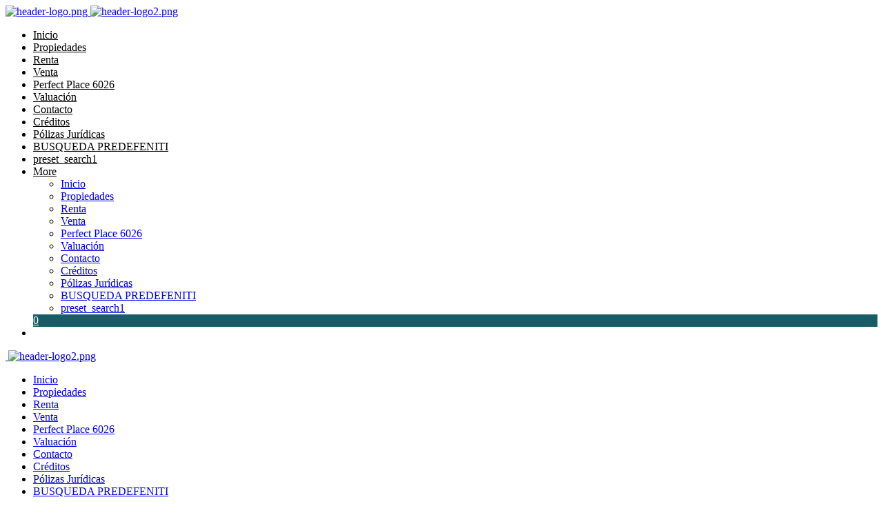

--- FILE ---
content_type: text/html; charset=utf-8
request_url: https://www.perfectplaceinmuebles.com/Departamentos
body_size: 30181
content:


<!DOCTYPE html PUBLIC "-//W3C//DTD XHTML 1.0 Transitional//EN" "http://www.w3.org/TR/xhtml1/DTD/xhtml1-transitional.dtd">
<html xmlns="http://www.w3.org/1999/xhtml"  lang="es-AR">
<head>
<meta http-equiv="Content-Type" content="text/html; charset=utf-8" />
<meta name="viewport" content="width=device-width, initial-scale=1, maximum-scale=1, user-scalable=0"/> <!--320-->
<meta content="all" name="robots" />
<meta content="global" name="distribution" />
<meta content="7 days" name="Revisit" />
<meta name="AUTHOR" content="Tokko Broker">
<script type="text/javascript" src="https://static.tokkobroker.com/tfw/js/utils.eb8929bff3ac.js"></script>
<script>

var is_home = false
var is_listado = false

</script>


  <!-- Google Tag Manager -->
  <script>(function(w,d,s,l,i){w[l]=w[l]||[];w[l].push({'gtm.start':
  new Date().getTime(),event:'gtm.js'});var f=d.getElementsByTagName(s)[0],
  j=d.createElement(s),dl=l!='dataLayer'?'&l='+l:'';j.async=true;j.src=
  'https://www.googletagmanager.com/gtm.js?id='+i+dl;f.parentNode.insertBefore(j,f);
  })(window,document,'script','dataLayer','');</script>
  <!-- End Google Tag Manager -->




<!-- Google tag (gtag.js) -->
<script async src="https://www.googletagmanager.com/gtag/js?id=G-17PZHDHJZ9"></script>
<script>
  window.dataLayer = window.dataLayer || [];
  function gtag(){dataLayer.push(arguments);}
  gtag('js', new Date());
  
</script>




<!-- Facebook Pixel Code -->
<script>
  !function(f,b,e,v,n,t,s)
  {if(f.fbq)return;n=f.fbq=function(){n.callMethod?
  n.callMethod.apply(n,arguments):n.queue.push(arguments)};
  if(!f._fbq)f._fbq=n;n.push=n;n.loaded=!0;n.version='2.0';
  n.queue=[];t=b.createElement(e);t.async=!0;
  t.src=v;s=b.getElementsByTagName(e)[0];
  s.parentNode.insertBefore(t,s)}(window, document,'script',
  'https://connect.facebook.net/en_US/fbevents.js');
  fbq('init', '1331835170360341');
  fbq('track', 'PageView');
</script>
<noscript><img height="1" width="1" style="display:none"
  src="https://www.facebook.com/tr?id=1331835170360341&ev=PageView&noscript=1"
/></noscript>
<!-- End Facebook Pixel Code -->



  <meta property="og:title" content="PERFECTPLACE INMUEBLES – Venta y Renta de Inmuebles - Inmobiliaria"/>
  <meta property="og:image" content="https://static.tokkobroker.com/tfw_images/2315_PERFECT%20PLACE%20INMUEBLES/PERFECT%20PLACE%20LOGO.png">
  
    <meta property="og:description" content="PERFECTPLACE INMUEBLES – Venta y Renta de Inmuebles - Inmobiliaria"/>
  

  <meta name="twitter:card" content="summary_large_image"/>
  <meta name="twitter:title" content="PERFECTPLACE INMUEBLES – Venta y Renta de Inmuebles - Inmobiliaria"/>
  
    <meta name="twitter:description" content="PERFECTPLACE INMUEBLES – Venta y Renta de Inmuebles - Inmobiliaria"/>
  

  <meta name="twitter:image" content="https://static.tokkobroker.com/tfw_images/2315_PERFECT%20PLACE%20INMUEBLES/PERFECT%20PLACE%20LOGO.png"/>



  <meta name="title" content="Departamentos en venta o en renta o en renta temp en PERFECTPLACE INMUEBLES" />
  <meta name="description" content="En PERFECTPLACE INMUEBLES podemos ofrecerte Departamentos en venta o en renta o en renta temp. Encuentre la propiedad más adecuada para usted y consúltenos." />


<meta name="keywords" content="inmobiliaria venta, casas, terreno, desarrollos, agencias inmobiliarias, venta, renta" />



<link href="https://fonts.googleapis.com/css?family=Montserrat:400,700|PT+Sans" rel="stylesheet">

<title>PERFECTPLACE INMUEBLES - Departamentos</title>
<link href="https://static.tokkobroker.com/tfw/css/normalize.7caceed67722.css" rel="stylesheet" />

<link href="https://static.tokkobroker.com/tfw/css/estilo.f0dbf223be20.css" rel="stylesheet" />
<link href="https://static.tokkobroker.com/tfw/css/animate.404020c62cd1.css" rel="stylesheet" />
<link href="https://static.tokkobroker.com/tfw/css/print.1a52917c062b.css" rel="stylesheet" />



<link href="https://static.tokkobroker.com/tfw/css/menu.603c9091183e.css" rel="stylesheet" />
<link href="https://static.tokkobroker.com/tfw/css/ace-responsive-menu.3d6527247c1f.css" rel="stylesheet" />
<link href="https://static.tokkobroker.com/tfw/css/bootstrap.min.57cb60611349.css" rel="stylesheet" />
<link href="https://static.tokkobroker.com/tfw/css/bootstrap-select.min.84f8a5442cb8.css" rel="stylesheet" />
<link href="https://static.tokkobroker.com/tfw/css/style.3e707f7a50ff.css" rel="stylesheet" />
<link href="https://static.tokkobroker.com/tfw/css/responsive.d2b0f25c5309.css" rel="stylesheet" />
<link href="https://static.tokkobroker.com/tfw/css/owl.4d8d2adddb4d.css" rel="stylesheet" />
<link href="https://static.tokkobroker.com/tfw/css/magnific-popup.288ca5de6370.css" rel="stylesheet" />
<script defer src="https://cdn.jsdelivr.net/npm/treeselectjs@0.10.0/dist/treeselectjs.umd.js"></script>
<link rel="stylesheet" href="https://cdn.jsdelivr.net/npm/treeselectjs@0.10.0/dist/treeselectjs.css" />
<link rel="stylesheet" href="https://unpkg.com/photoswipe@5/dist/photoswipe.css">
<link href="https://static.tokkobroker.com/tfw/css/fh_custom_styles.f7f1b179ba32.css" rel="stylesheet" />






<link rel="icon" type="image/png" href="/favicon.ico"/>
<link rel="stylesheet" href="https://static.tokkobroker.com/tfw/css/font-awesome.min.bf0c425cdb73.css">
<link rel="stylesheet" href="https://static.tokkobroker.com/tfw/css/tokko-icons.982773fa9f2d.css">
<link href="https://fonts.googleapis.com/css2?family=Nunito+Sans:ital,wght@0,200;0,300;0,400;0,600;0,700;0,800;0,900;1,200;1,300;1,400;1,600;1,700;1,800;1,900&display=swap" rel="stylesheet">
<link href='https://fonts.googleapis.com/css?family=Yanone+Kaffeesatz:400,300' rel='stylesheet' type='text/css'>
<link href='https://fonts.googleapis.com/css?family=Open+Sans:400,300,700' rel='stylesheet' type='text/css'>
<link href="https://static.tokkobroker.com/tfw/css/jquery.bxslider.dd2e67415640.css" rel="stylesheet" />
<link href="https://static.tokkobroker.com/tfw/css/jquery-ui-1.11.14.201a8b5fc41b.css" />
<script src="https://static.tokkobroker.com/tfw/js/jquery-1.10.1.min.4b5f62f5d972.js"></script>
<script src="https://static.tokkobroker.com/tfw/js/jquery-ui-1.11.14.42fbc7043183.js"></script>
<script type="text/javascript" src="https://static.tokkobroker.com/tfw/js/jquery.sticky.112dbba9abde.js"></script>
<script type="text/javascript">var switchTo5x=true;</script>


<script type="text/javascript" src="https://static.tokkobroker.com/tfw/js/jquery.youtubebackground.80e8f9c0ae6c.js"></script>

<script defer type="text/javascript" src="https://static.tokkobroker.com/tfw/js/popper.min.2385337f1a10.js"></script>
<script defer type="text/javascript" src="https://static.tokkobroker.com/tfw/js/bootstrap.min.61f338f870fc.js"></script>
<script type="text/javascript" src="https://static.tokkobroker.com/tfw/js/jquery.mmenu.all.8d0904b680fb.js"></script>
<script defer type="text/javascript" src="https://static.tokkobroker.com/tfw/js/bootstrap-select.min.e6190469e8f5.js"></script>
<script defer type="text/javascript" src="https://static.tokkobroker.com/tfw/js/jquery-scrolltofixed-min.75f93940f763.js"></script>
<script defer type="text/javascript" src="https://static.tokkobroker.com/tfw/js/wow.min.36050285bfee.js"></script>
<script type="text/javascript" src="https://static.tokkobroker.com/tfw/js/script.b3ffc70144db.js"></script>
<script defer type="text/javascript" src="https://static.tokkobroker.com/tfw/js/photoswipe.umd.min.80574f1ec448.js"></script>
<script defer type="text/javascript" src="https://static.tokkobroker.com/tfw/js/photoswipe-lightbox.umd.min.96c2a65aa83c.js"></script>

<script>
  function fh_star_unstar_prop(evt, prop_id ){
    evt.preventDefault();
    star_unstar_prop(prop_id);
  }

  function star_unstar_prop(id){
    if ($('.star-'+id).is(":visible")){
        star_remove_prop(id)
    }else{
        star_prop(id)
    }
  }

  function star_prop(id){
    /**
     * Marca una propiedad como Favorita.
     * Agrega 1 al contador de Propiedades Favoritas de la página.
     * En los templates viejos, muestra el contador, si no era visible.
     * En los templates nuevos, cambia el valor también para el contador del menu mobile.
    */
    $('.star-'+id).show();
    var jqxhr = $.ajax('/add_star/'+id)
    .done(function(result){
        let old_value = parseInt($('#favcounter').html())
        let new_value = old_value + 1
        $('#favcounter').html(new_value)

        //si hay menu mobile (nuevos templates)
        if($('#m-favcounter').length > 0){
            $('#m-favcounter').html(`(${new_value})`)
        }else{
            $('#fav-btn').show();
        }
    })
}

function star_remove_prop(id){
    /**
     * Desmarca una propiedad como Favorita.
     * Resta 1 al contador de Propiedades Favoritas de la página.
     * En los templates viejos, oculta el contador, si se llegó a 0 favoritas.
     * En los templates nuevos, cambia el valor también para el contador del menu mobile.
    */
    $('.star-'+id).hide();
    var jqxhr = $.ajax('/remove_star/'+id)
    .done(function(result){
        let old_value = parseInt($('#favcounter').html())
        let new_value = old_value - 1
        $('#favcounter').html(new_value)
        if($('#m-favcounter').length > 0){
            if(new_value == 0){
                $('#m-favcounter').html('')
            }else{
                $('#m-favcounter').html(`(${new_value})`)
            }
        }else{
            if (new_value < 1){ $('#fav-btn').hide();}
        }
        if($('#favprop_'+id).length > 0)
          $('#favprop_'+id).remove()
        if(new_value == 0){
          $('#no-favourites-message').show();
        }
    })
}

</script>

</head>

<style>
  :root {
  --color-background-b: #FFFFFF;
  --color-opposite-b: #000000;
}
.bgcolorB {background-color: var(--color-background-b) !important; }
.colorOppositeB{color: var(--color-opposite-b) !important;}
.bgcolorA {background-color: #EDE6DB !important; }
.bgcolorC {background-color: #185D65 !important; border-color: #23A5B5 !important; }
.bgcolorCwithText {background-color: #185D65 !important; color: #FFFFFF!important;}
.textColorC{color: #185D65!important;}
.textColorCopositte{color: #FFFFFF!important;}
.detalleColor { background-color: #23A5B5 !important ; color: #FFFFFF !important ;}
.colorDetalleAfter::after { color: #23A5B5 !important ; }
.detalleColorText { color: #23A5B5 !important ; }
#buscador02 .selectbox .selected {
  background-color: #23A5B5 !important ;
  color: #FFFFFF !important ;
}
.detallefocus option:selected,
.detallefocus option:active,
.detallefocus option:focus,
.detallefocus option:checked  {
  background-color: #23A5B5 !important ;
  color: #FFFFFF !important ;
}

.multiple_selected {
   background-color: #23A5B5 !important ;
   color: #FFFFFF !important ;
}
.btn.stroke-btn{
  color:  #185D65 !important;
  border: 2px solid #185D65 !important;
}

.btn.stroke-opposite-btn{
  color:  #FFFFFF !important;
  border: 2px solid #FFFFFF !important;
}

.detalleColor a { color: #FFFFFF !important; }
.detalleColorC { color: #23A5B5 !important; }


#map-canvas button, #map-canvas input[type="button"] { background-color: inherit !important ; color: inherit !important; }
.home_adv_srch_opt .nav-pills li.nav-item a.nav-link.active:before{
  background-color: #185D65;
}
</style>
<body class="
  
  show-wa-widget
  show-cliengo-widget">
  
      <!-- Google Tag Manager (noscript) -->
        <noscript><iframe src="https://www.googletagmanager.com/ns.html?id="
        height="0" width="0" style="display:none;visibility:hidden"></iframe></noscript>
      <!-- End Google Tag Manager (noscript) -->
  

<div class="wrapper" style="overflow-x: hidden;">
  <div class="preloader"></div>




  


<!-- Main Header Nav -->
<header class="bgcolorB header-nav menu_style_home_one style2 navbar-scrolltofixed stricky main-menu">
  <div class="container-fluid p0">
      <!-- Ace Responsive Menu -->
      <nav>
          <!-- Menu Toggle btn-->
          <!-- <div class="menu-toggle">
              <img class="nav_logo_img img-fluid" src="https://static.tokkobroker.com/tfw_images/2315_PERFECT%20PLACE%20INMUEBLES/PERFECT%20PLACE%20LOGO.png" alt="header-logo.png">
              <button type="button" id="menu-btn">
                  <span class="icon-bar"></span>
                  <span class="icon-bar"></span>
                  <span class="icon-bar"></span>
              </button>
          </div> -->
          <a href="/" class="navbar_brand float-left dn-smd">
              <img class="logo1"  alt="header-logo.png" style="max-height: 70px;"
                 src="https://static.tokkobroker.com/tfw_images/2315_PERFECT%20PLACE%20INMUEBLES/PERFECT%20PLACE%20LOGO.png" >
              <img class="logo2" alt="header-logo2.png" style="max-height: 70px;" 
                src="https://static.tokkobroker.com/tfw_images/2315_PERFECT%20PLACE%20INMUEBLES/PERFECT%20PLACE%20LOGO.png" >
          </a>
          <!-- Responsive Menu Structure-->
          <!--Note: declare the Menu style in the data-menu-style="horizontal" (options: horizontal, vertical, accordion) -->
          <ul id="respMenu" class="ace-responsive-menu text-right" data-menu-style="horizontal">
            
              <li class="menu-bar-section" data-menu-order="1" id="menu-bar-1">
                <a href="/"class="colorOppositeB">Inicio</a>                  
              </li>
            
              <li class="menu-bar-section" data-menu-order="2" id="menu-bar-2">
                <a href="/Propiedades"class="colorOppositeB">Propiedades</a>                  
              </li>
            
              <li class="menu-bar-section" data-menu-order="3" id="menu-bar-3">
                <a href="/Renta"class="colorOppositeB">Renta</a>                  
              </li>
            
              <li class="menu-bar-section" data-menu-order="4" id="menu-bar-4">
                <a href="/Venta"class="colorOppositeB">Venta</a>                  
              </li>
            
              <li class="menu-bar-section" data-menu-order="5" id="menu-bar-5">
                <a href="/s/Perfect-Place-6026"class="colorOppositeB">Perfect Place 6026</a>                  
              </li>
            
              <li class="menu-bar-section" data-menu-order="6" id="menu-bar-6">
                <a href="/Valuacion"class="colorOppositeB">Valuación</a>                  
              </li>
            
              <li class="menu-bar-section" data-menu-order="7" id="menu-bar-7">
                <a href="/Contacto"class="colorOppositeB">Contacto</a>                  
              </li>
            
              <li class="menu-bar-section" data-menu-order="8" id="menu-bar-8">
                <a href="/s/Creditos"class="colorOppositeB">Créditos</a>                  
              </li>
            
              <li class="menu-bar-section" data-menu-order="9" id="menu-bar-9">
                <a href="/s/Polizas-Juridicas"class="colorOppositeB">Pólizas Jurídicas</a>                  
              </li>
            
              <li class="menu-bar-section" data-menu-order="10" id="menu-bar-10">
                <a href="/b/BUSQUEDA-PREDEFENITI"class="colorOppositeB">BUSQUEDA PREDEFENITI</a>                  
              </li>
            
              <li class="menu-bar-section" data-menu-order="11" id="menu-bar-11">
                <a href="/b/preset_search1"class="colorOppositeB">preset_search1</a>                  
              </li>
            
            <li class="menu-more-section hidden">
              <a href="#" class="colorOppositeB">More</a>
              <!-- Level Two-->
              <ul>
                
                  <li class="menu-dropdown-section" data-dropdown-order="1" id="menu-dropdown-1">
                    <a href="/">Inicio</a>                  
                  </li>
                
                  <li class="menu-dropdown-section" data-dropdown-order="2" id="menu-dropdown-2">
                    <a href="/Propiedades">Propiedades</a>                  
                  </li>
                
                  <li class="menu-dropdown-section" data-dropdown-order="3" id="menu-dropdown-3">
                    <a href="/Renta">Renta</a>                  
                  </li>
                
                  <li class="menu-dropdown-section" data-dropdown-order="4" id="menu-dropdown-4">
                    <a href="/Venta">Venta</a>                  
                  </li>
                
                  <li class="menu-dropdown-section" data-dropdown-order="5" id="menu-dropdown-5">
                    <a href="/s/Perfect-Place-6026">Perfect Place 6026</a>                  
                  </li>
                
                  <li class="menu-dropdown-section" data-dropdown-order="6" id="menu-dropdown-6">
                    <a href="/Valuacion">Valuación</a>                  
                  </li>
                
                  <li class="menu-dropdown-section" data-dropdown-order="7" id="menu-dropdown-7">
                    <a href="/Contacto">Contacto</a>                  
                  </li>
                
                  <li class="menu-dropdown-section" data-dropdown-order="8" id="menu-dropdown-8">
                    <a href="/s/Creditos">Créditos</a>                  
                  </li>
                
                  <li class="menu-dropdown-section" data-dropdown-order="9" id="menu-dropdown-9">
                    <a href="/s/Polizas-Juridicas">Pólizas Jurídicas</a>                  
                  </li>
                
                  <li class="menu-dropdown-section" data-dropdown-order="10" id="menu-dropdown-10">
                    <a href="/b/BUSQUEDA-PREDEFENITI">BUSQUEDA PREDEFENITI</a>                  
                  </li>
                
                  <li class="menu-dropdown-section" data-dropdown-order="11" id="menu-dropdown-11">
                    <a href="/b/preset_search1">preset_search1</a>                  
                  </li>
                
              </ul>
            </li>
         
            <li class="list-inline-item bgcolorCwithText menu-favs">
              <a href='/Favoritos' class="menu-favs-a textColorCopositte">
                <i class="fa fa-star"></i>
                
                <span id="favcounter">0</span>
                
              </a>
            </li>
            
            <li class="white-box-gtranslate"></li>
            
          </ul>
      </nav>
  </div>
</header>
<div id="page" class="stylehome1 h0">
  <div class="mobile-menu">
    <div class="header stylehome1 bgcolorB">
      <div class="d-flex justify-content-between">
        <a class="mobile-menu-trigger " href="#menu">
          <img src="https://static.tokkobroker.com/tfw/img/dark-nav-icon.58066d8c6c82.svg" alt=""  >
        </a>
        <a class="mobile-menu-back d-none" onclick="window.history.back()" style="z-index: 1;"><i class="flaticon-back"></i></a>
        <a class="nav_logo_img" href="/"><img class="img-fluid mt10" alt="header-logo2.png" style="max-height: 70px;" src="https://static.tokkobroker.com/tfw_images/2315_PERFECT%20PLACE%20INMUEBLES/PERFECT%20PLACE%20LOGO.png"></a>
      </div>
    </div>
  </div><!-- /.mobile-menu -->
  <nav id="menu" class="stylehome1 mob-menu-sections">
    <ul>
      
        <li>
          <a href="/"><span class="title">Inicio</span></a>                  
        </li>
      
        <li>
          <a href="/Propiedades"><span class="title">Propiedades</span></a>                  
        </li>
      
        <li>
          <a href="/Renta"><span class="title">Renta</span></a>                  
        </li>
      
        <li>
          <a href="/Venta"><span class="title">Venta</span></a>                  
        </li>
      
        <li>
          <a href="/s/Perfect-Place-6026"><span class="title">Perfect Place 6026</span></a>                  
        </li>
      
        <li>
          <a href="/Valuacion"><span class="title">Valuación</span></a>                  
        </li>
      
        <li>
          <a href="/Contacto"><span class="title">Contacto</span></a>                  
        </li>
      
        <li>
          <a href="/s/Creditos"><span class="title">Créditos</span></a>                  
        </li>
      
        <li>
          <a href="/s/Polizas-Juridicas"><span class="title">Pólizas Jurídicas</span></a>                  
        </li>
      
        <li>
          <a href="/b/BUSQUEDA-PREDEFENITI"><span class="title">BUSQUEDA PREDEFENITI</span></a>                  
        </li>
      
        <li>
          <a href="/b/preset_search1"><span class="title">preset_search1</span></a>                  
        </li>
      
      <li>
        <a href="/Favoritos" >          
          Favoritos
          <span id="m-favcounter">
            
          </span> 
        </a>
      </li>
    </ul>
  </nav>
  
    <div class="google-translate-widget-box">
      
  <div class="google-translate-widget">
    <div id="google_translate_element"></div>
    <div class="show-original-lang notranslate noselect">Show original</div>
  </div>
  <script type="text/javascript">

  var gwidget_langs = 'en,zh-CN,pt,ja,fr,de'
  // add original language as option (for mobile devices)
  let selected_lang = 'es-MX'.split('-')
  if(!gwidget_langs.includes(selected_lang[0])){
    gwidget_langs = gwidget_langs.concat(',', selected_lang[0])
  }

  function googleTranslateElementInit() {
    new google.translate.TranslateElement({
      pageLanguage: 'auto',
      includedLanguages: gwidget_langs,
      layout: google.translate.TranslateElement.InlineLayout.SIMPLE,
      autoDisplay: false},
      'google_translate_element');
  }
  $(".show-original-lang").click(function(){
    $('#\\:2\\.container').contents().find('#\\:2\\.restore').click();
  })

  </script>
  <script type="text/javascript" src="//translate.google.com/translate_a/element.js?cb=googleTranslateElementInit"></script>



    </div>
    
</div>

<script>
  const more_section_width = 85
  
  function calculateMenu(){
    if(document.querySelector('body').getBoundingClientRect().width > 992 ){
      const logo_width = document.querySelector('.navbar_brand').offsetWidth 
      const favs_width = document.querySelector('.menu-favs').offsetWidth
      let gtranslate_widget_width = 0;
      const gtranslate_space = document.querySelector('.white-box-gtranslate')
      if(gtranslate_space != null) gtranslate_widget_width = gtranslate_space.offsetWidth

      const menu_width = document.querySelector('.header-nav nav').offsetWidth - logo_width - favs_width - gtranslate_widget_width
      let sections_width_sum = favs_width + gtranslate_widget_width;
      
      //calculate if chow/hide each section in main menu and dropdown
      document.querySelector('.menu-more-section').classList.add('hidden')
      document.querySelectorAll('#respMenu .menu-dropdown-section').forEach(el => el.classList.remove('dn'))
      document.querySelectorAll('#respMenu .menu-bar-section').forEach(el => {
        el.classList.remove("hide-menu-section")
        let elem_order = el.dataset.menuOrder

        if(sections_width_sum + el.scrollWidth < menu_width){
          sections_width_sum += el.scrollWidth
          document.querySelector(`[data-dropdown-order="${elem_order}"]`).classList.add('dn')
        }else{
          el.classList.add("hide-menu-section")
        }
      })
      // calculate if show More section
      if(document.querySelectorAll(".hide-menu-section").length > 0){
        if(sections_width_sum + more_section_width > menu_width){
          let last_visible_section = Array.from(document.querySelectorAll('.menu-bar-section:not(.hide-menu-section)')).slice(-1)[0]
          last_visible_section.classList.add("hide-menu-section")
          document.querySelector(`[data-dropdown-order="${last_visible_section.dataset['menuOrder']}"]`).classList.remove('dn')
        }
        document.querySelector('.menu-more-section').classList.remove('hidden')
      }
    }
  }

  calculateMenu() 

  document.addEventListener("DOMContentLoaded", () => {
      const MenuResizeObserver = new ResizeObserver((entries) => {
        if(entries[0].contentRect.width > 992){
            calculateMenu()
        }        
      });

      MenuResizeObserver.observe(document.querySelector('body'));
  });
</script>






<div id="propertylist_wrapper" class="content_wrapper">

    <div id="propertylist_content">
    
        
            


<script>
  let price_from = ""
  let price_to = ""
  
    price_from = 0
  
  
</script>
<section class="our-listing bgc-f7 pb30-991">
  <div class="container">
    <div class="row">
      <div class="col-lg-12">
        <div class="listing_sidebar dn db-991">
          <div class="sidebar_content_details style3">
            <div class="sidebar_listing_list style2 mobile_sytle_sidebar mb0">
              <div class="sidebar_advanced_search_widget results-mobile-filters-cont">
                <h4 class="mb25" style="height: 65px; border-bottom: solid 1px rgba(232, 232, 232, 1);">
                  <a class="filter_closed_btn mr15 " href="#">
                    <span class="flaticon-close"></span>
                  </a> 
                  <span class="filter-subtitle" style="font-size: 16px;">Filtros</span>
                </h4>
                


<ul class="sasw_list mb0 filter-list">
  
  <li id="m_operation-type-cont" class="filter-cont apply-btn-no-tick">
    <div class="search_option_two">
      <div class="candidate_revew_select">
        <p class="filter-subtitle">Tipo de Operación</p>
        <select id="m_operation-type-select" class="selectpicker show-tick" title="Tipo de Operación"
           data-width="100%" multiple>
          
            
              <option value="1" 
                selected
                title="<span data-id='1' class='filter-selected-option'>Venta <span class='flaticon-close' onclick='m_remove_operation_filter(1)'></span></span>">
                Venta
              </option>
            
            
            
          
            
            
              <option value="2" 
                selected
                title="<span data-id='2' class='filter-selected-option'>Renta <span class='flaticon-close' onclick='m_remove_operation_filter(2)'></span></span>">
                Renta
              </option>
            
            
          
        </select>
      </div>
    </div>
  </li>

   
    
    <p class="filter-subtitle">Tipo de Inmueble</p>   
    <li id="m_property-type-cont" class="filter-cont apply-btn-no-tick">
      <div class="search_option_two">
        <div class="candidate_revew_select">
          <select id="m_property-type-select" class="selectpicker show-tick" title="Tipo de Inmueble" 
            multiple data-width="100%">
            
              <option value="2"
              selected
              title="<span data-id='2' class='filter-selected-option'>Departamento <span class='flaticon-close' onclick='m_remove_property_type_filter(2)'></span></span>">
                Departamento (47)
              </option>
             
            
          </select>
        </div>
      </div>
    </li>
    
  

  
  <li class="filter-cont">
    <div class="form-group">
        <p class="filter-subtitle">Ubicación</p>                     
        <div class="locations-tree-select-cont">
        </div>                  
    </div>
  </li>
  

  
  <p id="prices-filter" class="filter-subtitle mt25">Rango de precio</p>
  <div class="d-flex align-items-center">
    <li class="list-inline-item mt5 mb15">
      <div class="custom-control custom-radio d-flex">
        <input class="form-check-input" type="radio" name="m_radio_price_currency" id="radioCurrency1" value="USD"
        checked>
        <label class="form-check-label" for="radioCurrency1">
          USD
        </label>
      </div>
    </li>
    <li class="list-inline-item mt5 mb15">
      <div class="custom-control custom-radio d-flex">
        <input class="form-check-input" type="radio" name="m_radio_price_currency" id="radioCurrency2" value="MXN"
        >
        <label class="form-check-label" for="radioCurrency2">
          MXN
        </label>
      </div>
    </li>
  </div>
  <div class="row mb30">
    <div class="col mb-0 pr-0">
      <li class="list-inline-item d-block">
        <div class="form-group mb-0">
          <input type="number" min="0" value="" step="1000" class="form-control input_price" id="m_input_price_from" placeholder="Desde">
        </div>
      </li>
    </div>
    <div class="col">
      <li class="list-inline-item d-block">
        <div class="form-group mb-0">
          <input type="number" min="0" value="" step="1000" class="form-control input_price" id="m_input_price_to" placeholder="Hasta">
        </div>
      </li>
    </div>
  </div>
  
  
   
  
  

   
  
  <p class="filter-subtitle">Recámaras</p>              
  <li id="m_suites-q-cont" class="filter-cont">
    <div class="search_option_two">
      <div class="candidate_revew_select">
        <select class="selectpicker show-tick" title="Recámaras" 
          id="m_suites-q-select" data-width="100%" multiple data-max-options="1">
          
              <option value="1"
              title="<span data-id='1' class=''>1 Recámara</span>"
              
              >
                1 Recámara (12)
              </option>
          
              <option value="2"
              title="<span data-id='2' class=''>2 Recámara</span>"
              
              >
                2 Recámara (25)
              </option>
          
              <option value="3"
              title="<span data-id='3' class=''>3 Recámara</span>"
              
              >
                3 Recámara (8)
              </option>
          
          
        </select>
      </div>
    </div>
  </li>
  
  

   
  
  <p class="filter-subtitle">Antigüedad</p>          
  <li id="m_age-cont" class="filter-cont">
    <div class="search_option_two">
      <div class="candidate_revew_select">
        <select class="selectpicker show-tick" title="Antigüedad" 
          id="m_age-select" data-size="8" data-width="100%" multiple data-max-options="1">
          
            <option value="0"
            title="<span data-id='0' class=''>
              
              
                  A Estrenar
              
              
              
            </span>"
            
            >
              
              
                  A Estrenar
              
              
              
              (43)
            </option>
          
            <option value="3"
            title="<span data-id='3' class=''>
              
              
              
              
                  3 Años
              
            </span>"
            
            >
              
              
              
              
                  3 Años
              
              (3)
            </option>
          
            <option value="14"
            title="<span data-id='14' class=''>
              
              
              
              
                  14 Años
              
            </span>"
            
            >
              
              
              
              
                  14 Años
              
              (1)
            </option>
          
          
        </select>
      </div>
    </div>
  </li>
  
  

  
  <p class="filter-subtitle">Apto crédito</p>
  <li id="m_credit-eligible-cont" class="filter-cont">
    <div class="search_option_two">
      <div class="candidate_revew_select">
        <select class="selectpicker show-tick" title="Apto crédito" 
          id="m_credit-eligible-select" data-width="100%" multiple data-max-options="1">
          <option value="1"
            title="<span data-id='1' class=''>Eligible</span>"
            >
            Eligible
          </option>
          <option value="2"
            title="<span data-id='2' class=''>No apto crédito</span>"
            >
            No apto crédito
          </option>
        </select>
      </div>
    </div>
  </li>
  

   
  
  

   
  
  

   
  
  

   
  
  <p class="filter-subtitle">Superficie</p>
  <li id="m_surface-cont" class="filter-cont">
    <div class="search_option_two">
      <div class="candidate_revew_select">
        <select class="selectpicker show-tick" title="Superficie" 
          id="m_surface-select" data-size="8" data-width="100%" multiple data-max-options="1">
          
              <option value=":30"
              title="<span data-id=':30' class=''>Hasta 30m²</span>"
              
              >
                Hasta 30m² (2)
              </option>
          
              <option value="30:50"
              title="<span data-id='30:50' class=''>Desde 30m² hasta 50m²</span>"
              
              >
                Desde 30m² hasta 50m² (3)
              </option>
          
              <option value="50:70"
              title="<span data-id='50:70' class=''>Desde 50m² hasta 70m²</span>"
              
              >
                Desde 50m² hasta 70m² (7)
              </option>
          
              <option value="70:90"
              title="<span data-id='70:90' class=''>Desde 70m² hasta 90m²</span>"
              
              >
                Desde 70m² hasta 90m² (2)
              </option>
          
              <option value="90:120"
              title="<span data-id='90:120' class=''>Desde 90m² hasta 120m²</span>"
              
              >
                Desde 90m² hasta 120m² (3)
              </option>
          
              <option value="120:150"
              title="<span data-id='120:150' class=''>Desde 120m² hasta 150m²</span>"
              
              >
                Desde 120m² hasta 150m² (3)
              </option>
          
           
        </select>
      </div>
    </div>
  </li>
  
  

   
  
  <p class="filter-subtitle">Superficie Total</p>
  <li id="m_total-surf-cont" class="filter-cont">
    <div class="search_option_two">
      <div class="candidate_revew_select">
        <select class="selectpicker show-tick" title="Superficie Total" 
          id="m_total-surf-select" data-size="8" data-width="100%" multiple data-max-options="1">
          
              <option value=":30"
              title="<span data-id=':30' class=''>Hasta 30m²</span>"
              
              >
                Hasta 30m² (2)
              </option>
          
              <option value="30:50"
              title="<span data-id='30:50' class=''>Desde 30m² hasta 50m²</span>"
              
              >
                Desde 30m² hasta 50m² (5)
              </option>
          
              <option value="50:70"
              title="<span data-id='50:70' class=''>Desde 50m² hasta 70m²</span>"
              
              >
                Desde 50m² hasta 70m² (8)
              </option>
          
              <option value="70:90"
              title="<span data-id='70:90' class=''>Desde 70m² hasta 90m²</span>"
              
              >
                Desde 70m² hasta 90m² (6)
              </option>
          
              <option value="90:120"
              title="<span data-id='90:120' class=''>Desde 90m² hasta 120m²</span>"
              
              >
                Desde 90m² hasta 120m² (7)
              </option>
          
              <option value="120:150"
              title="<span data-id='120:150' class=''>Desde 120m² hasta 150m²</span>"
              
              >
                Desde 120m² hasta 150m² (4)
              </option>
          
           
        </select>
      </div>
    </div>
  </li>
  
  

   
                
  <li id="m_features-cont" class="filter-cont apply-btn-no-tick">
    <p class="filter-subtitle">Características</p>
    <div class="search_option_two">
      <div class="candidate_revew_select">
        <select class="selectpicker show-tick" title="Características" 
          multiple id="m_features-select" data-size="10" data-width="100%">
          
            
              <option 
              title="<span data-id='1' class='filter-selected-option'>Agua de grifo<span class='flaticon-close' onclick='m_remove_feature_filter(1)'></span></span>"
              
              value="1"
              >
                Agua de grifo (3)
              </option>
            
          
            
              <option 
              title="<span data-id='3' class='filter-selected-option'>Gas Natural<span class='flaticon-close' onclick='m_remove_feature_filter(3)'></span></span>"
              
              value="3"
              >
                Gas Natural (1)
              </option>
            
          
            
              <option 
              title="<span data-id='4' class='filter-selected-option'>Internet<span class='flaticon-close' onclick='m_remove_feature_filter(4)'></span></span>"
              
              value="4"
              >
                Internet (3)
              </option>
            
          
            
          
            
          
            
          
            
          
            
          
            
          
            
              <option 
              title="<span data-id='28' class='filter-selected-option'>Aire acondicionado individual<span class='flaticon-close' onclick='m_remove_feature_filter(28)'></span></span>"
              
              value="28"
              >
                Aire acondicionado individual (2)
              </option>
            
          
            
              <option 
              title="<span data-id='30' class='filter-selected-option'>Amueblado<span class='flaticon-close' onclick='m_remove_feature_filter(30)'></span></span>"
              
              value="30"
              >
                Amueblado (8)
              </option>
            
          
            
              <option 
              title="<span data-id='31' class='filter-selected-option'>Calefacción<span class='flaticon-close' onclick='m_remove_feature_filter(31)'></span></span>"
              
              value="31"
              >
                Calefacción (1)
              </option>
            
          
            
              <option 
              title="<span data-id='33' class='filter-selected-option'>Gimnasio<span class='flaticon-close' onclick='m_remove_feature_filter(33)'></span></span>"
              
              value="33"
              >
                Gimnasio (12)
              </option>
            
          
            
              <option 
              title="<span data-id='35' class='filter-selected-option'>Asador<span class='flaticon-close' onclick='m_remove_feature_filter(35)'></span></span>"
              
              value="35"
              >
                Asador (13)
              </option>
            
          
            
              <option 
              title="<span data-id='38' class='filter-selected-option'>Sala de juegos<span class='flaticon-close' onclick='m_remove_feature_filter(38)'></span></span>"
              
              value="38"
              >
                Sala de juegos (2)
              </option>
            
          
            
              <option 
              title="<span data-id='42' class='filter-selected-option'>Seguridad<span class='flaticon-close' onclick='m_remove_feature_filter(42)'></span></span>"
              
              value="42"
              >
                Seguridad (8)
              </option>
            
          
            
              <option 
              title="<span data-id='46' class='filter-selected-option'>Apto mascotas<span class='flaticon-close' onclick='m_remove_feature_filter(46)'></span></span>"
              
              value="46"
              >
                Apto mascotas (4)
              </option>
            
          
            
              <option 
              title="<span data-id='51' class='filter-selected-option'>Alberca<span class='flaticon-close' onclick='m_remove_feature_filter(51)'></span></span>"
              
              value="51"
              >
                Alberca (18)
              </option>
            
          
            
          
            
              <option 
              title="<span data-id='948' class='filter-selected-option'>Guarda de seguridad<span class='flaticon-close' onclick='m_remove_feature_filter(948)'></span></span>"
              
              value="948"
              >
                Guarda de seguridad (1)
              </option>
            
          
            
              <option 
              title="<span data-id='1021' class='filter-selected-option'>Armarios Empotrados<span class='flaticon-close' onclick='m_remove_feature_filter(1021)'></span></span>"
              
              value="1021"
              >
                Armarios Empotrados (1)
              </option>
            
          
            
              <option 
              title="<span data-id='1065' class='filter-selected-option'>Persianas<span class='flaticon-close' onclick='m_remove_feature_filter(1065)'></span></span>"
              
              value="1065"
              >
                Persianas (1)
              </option>
            
          
            
              <option 
              title="<span data-id='1390' class='filter-selected-option'>Luminoso<span class='flaticon-close' onclick='m_remove_feature_filter(1390)'></span></span>"
              
              value="1390"
              >
                Luminoso (2)
              </option>
            
          
            
              <option 
              title="<span data-id='1505' class='filter-selected-option'>Lavandería<span class='flaticon-close' onclick='m_remove_feature_filter(1505)'></span></span>"
              
              value="1505"
              >
                Lavandería (2)
              </option>
            
          
            
              <option 
              title="<span data-id='1519' class='filter-selected-option'>Seguridad nocturna<span class='flaticon-close' onclick='m_remove_feature_filter(1519)'></span></span>"
              
              value="1519"
              >
                Seguridad nocturna (1)
              </option>
            
          
            
              <option 
              title="<span data-id='1524' class='filter-selected-option'>Seguridad 24Hs<span class='flaticon-close' onclick='m_remove_feature_filter(1524)'></span></span>"
              
              value="1524"
              >
                Seguridad 24Hs (17)
              </option>
            
          
            
              <option 
              title="<span data-id='1526' class='filter-selected-option'>Seguridad portería<span class='flaticon-close' onclick='m_remove_feature_filter(1526)'></span></span>"
              
              value="1526"
              >
                Seguridad portería (1)
              </option>
            
          
            
              <option 
              title="<span data-id='1594' class='filter-selected-option'>Zonas Verdes<span class='flaticon-close' onclick='m_remove_feature_filter(1594)'></span></span>"
              
              value="1594"
              >
                Zonas Verdes (1)
              </option>
            
          
            
              <option 
              title="<span data-id='1635' class='filter-selected-option'>Recepción 24 Horas<span class='flaticon-close' onclick='m_remove_feature_filter(1635)'></span></span>"
              
              value="1635"
              >
                Recepción 24 Horas (1)
              </option>
            
          
            
              <option 
              title="<span data-id='1654' class='filter-selected-option'>Lavadora<span class='flaticon-close' onclick='m_remove_feature_filter(1654)'></span></span>"
              
              value="1654"
              >
                Lavadora (1)
              </option>
            
          
            
              <option 
              title="<span data-id='1660' class='filter-selected-option'>Microondas<span class='flaticon-close' onclick='m_remove_feature_filter(1660)'></span></span>"
              
              value="1660"
              >
                Microondas (1)
              </option>
            
          
            
              <option 
              title="<span data-id='1762' class='filter-selected-option'>Alberca descubierta<span class='flaticon-close' onclick='m_remove_feature_filter(1762)'></span></span>"
              
              value="1762"
              >
                Alberca descubierta (1)
              </option>
            
          
            
              <option 
              title="<span data-id='1788' class='filter-selected-option'>Amenidades<span class='flaticon-close' onclick='m_remove_feature_filter(1788)'></span></span>"
              
              value="1788"
              >
                Amenidades (4)
              </option>
            
          
          
        </select>
      </div>
    </div>
  </li>
      
  
</ul>

<script> 
  $(document).ready(function(){
    $('#loading').hide();
    
    $('.results-mobile-filters-cont #m_operation-type-select').selectpicker({multipleSeparator: ' '})    
    $('.results-mobile-filters-cont #m_property-type-select').selectpicker({multipleSeparator: ' '})    
    $('.results-mobile-filters-cont #m_features-select').selectpicker({multipleSeparator: ' '})    

    if($('#prices-filter').length > 0){
      if(price_from != ""){
        $('.results-mobile-filters-cont #m_input_price_from').val(price_from)
      }
      if(price_to != ""){
        $('.results-mobile-filters-cont #m_input_price_to').val(price_to)
      }
    }

    // keep selected currency between desktop and mobile filters
    document.querySelectorAll('[name=m_radio_price_currency]').forEach(el => 
      el.addEventListener('change', () => {
        let selected_val = document.querySelector('input[name="m_radio_price_currency"]:checked').value
          document.querySelectorAll(`[name=radio_price_currency][value=${selected_val}]`).forEach(radio => 
            radio.checked=true
          )
        })
    )
    
    
    if($('#m_refcode_li').length > 0){
      let refcode_elem = document.querySelector('#m_refcode_li')
      refcode_elem.addEventListener('click', function(event){            
        document.querySelector('#m_refcode_li').remove()
      })
    }

  
    let search_btn = document.getElementById('apply_search')
    search_btn.addEventListener('click', function(){
      m_reload_search()
    })
  })           
   
  function remove_from_array(arr, val){
    const index = arr.indexOf(val.toString());
    arr.splice(index, 1)
  }

  function m_remove_operation_filter(remove_id){
      let selected_values = $('.results-mobile-filters-cont #m_operation-type-select').selectpicker('val');
      remove_from_array(selected_values, remove_id)
      $('.results-mobile-filters-cont #m_operation-type-select').selectpicker('val', selected_values)
  }

  function m_remove_property_type_filter(remove_id){
      let selected_values = $('.results-mobile-filters-cont #m_property-type-select').selectpicker('val');
      remove_from_array(selected_values, remove_id)
      $('.results-mobile-filters-cont #m_property-type-select').selectpicker('val', selected_values)
  }

  function m_remove_feature_filter(remove_id){
    let selected_values = $('.results-mobile-filters-cont #m_features-select').selectpicker('val');
      remove_from_array(selected_values, remove_id)
      $('.results-mobile-filters-cont #m_features-select').selectpicker('val', selected_values)
  }


  function m_reload_search(){
    $('.results-area').addClass('white-overlay')
    $('.overlay-loading').css('display', 'block')
    m_applyFilters()
  } 

  function m_applyFilters(){
      window.stop();
      base = "/Buscar?"
  
      operations = [];
      $('.results-mobile-filters-cont #m_operation-type-cont .filter-selected-option').each(function(index){
          operations.push($(this).data().id)
      })
      if (operations.length > 0){base = base + 'operation=' + operations +'&'}
  
      ptypes = [];
      $('.results-mobile-filters-cont #m_property-type-cont .filter-selected-option').each(function(index){
          ptypes.push($(this).data().id)
      })
      if (ptypes.length > 0){base = base + 'ptypes='+ptypes +'&'}
  
      locations = [];
      let filter_location;
      $('.results-mobile-filters-cont .treeselect-input__tags-element').each(function(index){
        filter_location = $(this).attr("tag-id").replace(/,$/, "");
        locations.push(filter_location)
      })
      if (locations.length > 0){base = base + 'locations='+locations +'&'}
  
      let tags = [];
      $('.results-mobile-filters-cont #m_features-cont .filter-selected-option').each(function(index){
          tags.push($(this).data().id)
      })
      if (tags.length > 0){base = base + 'tags='+tags +'&'}
  
      let rooms_selected = $('.results-mobile-filters-cont #m_rooms-q-cont select').val()
      if(rooms_selected != null){
        base = base + "rooms=" + rooms_selected+ '&'
      }
  
      let age_selected = $('.results-mobile-filters-cont #m_age-cont select').val()
      if (age_selected != null){
          base = base + "age="+ age_selected + '&';
      }
  
      let suites_selected = $('.results-mobile-filters-cont #m_suites-q-cont select').val()
      if (suites_selected != null){
          base = base + "suites="+ suites_selected + '&';
      }
  
      let credit_eligible_selected = $('.results-mobile-filters-cont #m_credit-eligible-cont select').val()
      if (credit_eligible_selected != null){
          base = base + "credit_eligible="+ credit_eligible_selected + '&';
      }
  
      let roofed = $('.results-mobile-filters-cont #m_roofed-surf-cont select').val()
      if (roofed != null){
          let _bounds = roofed[0].split(":")
          if (_bounds[0]){
               base = base + "min-roofed="+ _bounds[0] + '&';
          }
          if (_bounds[1]){
               base = base + "max-roofed="+ _bounds[1] + '&';
          }
      }
  
      let surface = $('.results-mobile-filters-cont #m_surface-cont select').val()
      if (surface != null){
          let _bounds = surface[0].split(":")
          if (_bounds[0]){
               base = base + "min-surface="+ _bounds[0] + '&';
          }
          if (_bounds[1]){
               base = base + "max-surface="+ _bounds[1] + '&';
          }
      }
  
      let total_surface = $('.results-mobile-filters-cont #m_total-surf-cont select').val()
      if (total_surface != null){
          let _bounds = total_surface[0].split(":")
          if (_bounds[0]){
               base = base + "min-total_surface="+ _bounds[0] + '&';
          }
          if (_bounds[1]){
               base = base + "max-total_surface="+ _bounds[1] + '&';
          }
      }
      let front_measure = $('.results-mobile-filters-cont #m_front-m-cont select').val()
      if (front_measure != null){
          let _bounds = front_measure[0].split(":")
          if (_bounds[0]){
               base = base + "min-front_measure="+ _bounds[0] + '&';
          }
          if (_bounds[1]){
               base = base + "max-front_measure="+ _bounds[1] + '&';
          }
      }
      let depth_measure = $('.results-mobile-filters-cont #m_depth-m-cont select').val()
      if (depth_measure != null){
          let _bounds = depth_measure[0].split(":")
          if (_bounds[0]){
               base = base + "min-depth_measure="+ _bounds[0] + '&';
          }
          if (_bounds[1]){
               base = base + "max-depth_measure="+ _bounds[1] + '&';
          }
      }
  
      //Price
      if($('#prices-filter').length > 0){
        let price_from = $('.results-mobile-filters-cont #m_input_price_from').val();
        let price_to = $('.results-mobile-filters-cont #m_input_price_to').val();
        let currency_val = $('.results-mobile-filters-cont input[name=m_radio_price_currency]:checked').val()
        if(!(price_from == "" && price_to == "") && currency_val != undefined){
          if(price_from){
            base = base + "min-price=" + price_from + "&"
          }
    
          if(price_to){
            base = base + "max-price=" + price_to + "&"
          }
    
          if(currency_val != undefined && (price_from || price_to)){
            base = base + "currency=" + currency_val + "&"
          }
        }
      }
  
      if($('#m_refcode_li').length > 0 ){
       let refcode = $('#m_refcode_li .refcode_q')[0].innerText;
       base = base + "reference_code=true&q=" + refcode + "&"
      }
      
      must_get_next_page = false;
      $('#propiedades').remove();
      $('.pagination').css('float', 'right');
      $('.pagination').css('width', '79%');
  
      let order_by_selected = $('#sort-by-select').val()
      // console.log(base + "o="+order_by_selected + "&" + "1=1")   
      window.location = base + "o="+order_by_selected + "&" + "1=1"
      window.scrollTo({
        top: 0,
        behavior: "smooth",
      });
  }
  
  </script>

              </div>
            </div>
            <div class="sticky-btn-cont">
              <button id="apply_search" class="mobile-filters-btn m-apply-filters-btn detalleColor">Buscar</button>
            </div>
          </div>
        </div>
      </div>
    </div>
    <div class="row">
      <div class="col-lg-12">
        <div class="breadcrumb_content mb20">
          <h2 class="breadcrumb_title">
            
              Departamentos en venta o en renta o en renta temporal
            
            
          </h2>          
          
          <div class="resultadosB-subtitulo mt20 mb20"></div>
        </div>      
        <div class="dn db-991">
          <div>
            <span id="open2" class="filter_open_btn mobile-filters-btn detalleColor"> Filtros (<span class="filters-count">4</span>)</span>
          </div>
        </div>  
      </div>
    </div>
    <div class="row">
      <div class="col-lg-4 col-xl-4">
        <div class="sidebar_listing_list dn-991">
          <div class="sidebar_advanced_search_widget results-filters-cont">
            


<ul class="sasw_list mb0 filter-list">
  
  <li id="operation-type-cont" class="filter-cont apply-btn-no-tick">
    <div class="search_option_two">
      <div class="candidate_revew_select">
        <p class="filter-subtitle">Tipo de Operación</p>
        <select id="operation-type-select" class="selectpicker show-tick" title="Seleccionar"
           data-width="100%" multiple>
          
            
              <option value="1" 
                selected
                title="<span data-id='1' class='filter-selected-option'>Venta <span class='flaticon-close' onclick='remove_operation_filter(1)'></span></span>">
                Venta
              </option>
            
            
            
          
            
            
              <option value="2" 
                selected
                title="<span data-id='2' class='filter-selected-option'>Renta <span class='flaticon-close' onclick='remove_operation_filter(2)'></span></span>">
                Renta
              </option>
            
            
          
          
            <option disabled style="height: 40px;"></option>
            <option title="<span></span>" value="0" class="apply-filter-btn apply-btn-multi">Aplicar</option>
          
        </select>
      </div>
    </div>
  </li>

   
        
    <p class="filter-subtitle">Tipo de Inmueble</p>
    <li id="property-type-cont" class="filter-cont apply-btn-no-tick">
      <div class="search_option_two">
        <div class="candidate_revew_select">
          <select id="property-type-select" class="selectpicker show-tick" title="Seleccionar" 
            multiple data-width="100%">            
            
              
                <option value="2"
                selected
                title="<span data-id='2' class='filter-selected-option'>Departamento <span class='flaticon-close' onclick='remove_property_type_filter(2)'></span></span>">
                  Departamento (47)
                </option>
               
            
            
              <option disabled style="height: 40px;"></option>
              <option title="<span></span>" value="0" class="apply-filter-btn apply-btn-multi" >Aplicar</option>                                             
            
          </select>
        </div>
      </div>
    </li>
    
  

  
  <li class="filter-cont">
    <div class="form-group">
      <p class="filter-subtitle">Ubicación</p>                  
        <div class="locations-tree-select-cont">
        </div>                  
    </div>
  </li>
  

  
  <p id="prices-filter" class="filter-subtitle">Rango de precio</p>
  <div class="d-flex align-items-center">
    <li class="list-inline-item mt5 mb15">
      <div class="custom-control custom-radio d-flex">
        <input class="form-check-input" type="radio" name="radio_price_currency" id="flexRadioDefault1" value="USD"
        checked>
        <label class="form-check-label" for="flexRadioDefault1">
          USD
        </label>
      </div>
    </li>
    <li class="list-inline-item mt5 mb15">
      <div class="custom-control custom-radio d-flex">
        <input class="form-check-input" type="radio" name="radio_price_currency" id="flexRadioDefault2" value="MXN"
        >
        <label class="form-check-label" for="flexRadioDefault2">
          MXN
        </label>
      </div>
    </li>
  </div>
  <div class="row">
    <div class="col mb-0 pr-0">
      <li class="list-inline-item">
        <div class="form-group mb-0">
          <input type="number" min="0" value="" step="1000" class="form-control input_price" id="input_price_from" placeholder="Desde">
        </div>
      </li>
    </div>
    <div class="col">
      <li class="list-inline-item">
        <div class="form-group mb-0">
          <input type="number" min="0" value="" step="1000" class="form-control input_price" id="input_price_to" placeholder="Hasta">
        </div>
      </li>
    </div>
  </div>
  <div class="d-flex justify-content-end">
    <li>
      <div class="search_option_button">
         <button type="submit" class="apply-filter-btn apply-price-filter-btn pr-0" id="apply-price-filter">Aplicar</button>
      </div>
    </li>
  </div>
  
   
  
  

   
                  
  <p class="filter-subtitle">Recámaras</p>
  <li id="suites-q-cont" class="filter-cont">
    <div class="search_option_two">
      <div class="candidate_revew_select">
        <select class="selectpicker show-tick" title="Seleccionar" 
          id="suites-q-select" data-width="100%" multiple data-max-options="1">
          
              <option value="1"
              title="<span data-id='1' class=''>1 Recámara</span>"
              
              >
                1 Recámara (12)
              </option>
          
              <option value="2"
              title="<span data-id='2' class=''>2 Recámara</span>"
              
              >
                2 Recámara (25)
              </option>
          
              <option value="3"
              title="<span data-id='3' class=''>3 Recámara</span>"
              
              >
                3 Recámara (8)
              </option>
          
          
        </select>
      </div>
    </div>
  </li>
  
  

   
                  
  <p class="filter-subtitle">Antigüedad</p>
  <li id="age-cont" class="filter-cont">
    <div class="search_option_two">
      <div class="candidate_revew_select">
        <select class="selectpicker show-tick" title="Seleccionar" 
          id="age-select" data-size="8" data-width="100%" multiple data-max-options="1">
          
            <option value="0"
            title="<span data-id='0' class=''>
              
              
                  A Estrenar
              
              
              
            </span>"
            
            >
              
              
                  A Estrenar
              
              
              
              (43)
            </option>
          
            <option value="3"
            title="<span data-id='3' class=''>
              
              
              
              
                  3 Años
              
            </span>"
            
            >
              
              
              
              
                  3 Años
              
              (3)
            </option>
          
            <option value="14"
            title="<span data-id='14' class=''>
              
              
              
              
                  14 Años
              
            </span>"
            
            >
              
              
              
              
                  14 Años
              
              (1)
            </option>
          
          
        </select>
      </div>
    </div>
  </li>
  
  

  
  <p class="filter-subtitle">Apto crédito</p>
  <li id="credit-eligible-cont" class="filter-cont">
    <div class="search_option_two">
      <div class="candidate_revew_select">
        <select class="selectpicker show-tick" title="Seleccionar" 
          id="credit-eligible-select" data-width="100%" multiple data-max-options="1">
          <option value="1"
            title="<span data-id='1' class=''>Eligible</span>"
            >
            Eligible
          </option>
          <option value="2"
            title="<span data-id='2' class=''>No apto crédito</span>"
            >
            No apto crédito
          </option>
        </select>
      </div>
    </div>
  </li>
  

   
  
  

   
  
  

   
  
  

   
  
  <p class="filter-subtitle">Superficie</p>
  <li id="surface-cont" class="filter-cont">
    <div class="search_option_two">
      <div class="candidate_revew_select">
        <select class="selectpicker show-tick" title="Seleccionar" 
          id="surface-select" data-size="8" data-width="100%" multiple data-max-options="1">
          
              <option value=":30"
              title="<span data-id=':30' class=''>Hasta 30m²</span>"
              
              >
                Hasta 30m² (2)
              </option>
          
              <option value="30:50"
              title="<span data-id='30:50' class=''>Desde 30m² hasta 50m²</span>"
              
              >
                Desde 30m² hasta 50m² (3)
              </option>
          
              <option value="50:70"
              title="<span data-id='50:70' class=''>Desde 50m² hasta 70m²</span>"
              
              >
                Desde 50m² hasta 70m² (7)
              </option>
          
              <option value="70:90"
              title="<span data-id='70:90' class=''>Desde 70m² hasta 90m²</span>"
              
              >
                Desde 70m² hasta 90m² (2)
              </option>
          
              <option value="90:120"
              title="<span data-id='90:120' class=''>Desde 90m² hasta 120m²</span>"
              
              >
                Desde 90m² hasta 120m² (3)
              </option>
          
              <option value="120:150"
              title="<span data-id='120:150' class=''>Desde 120m² hasta 150m²</span>"
              
              >
                Desde 120m² hasta 150m² (3)
              </option>
          
           
        </select>
      </div>
    </div>
  </li>
  
  

   
  
  <p class="filter-subtitle">Superficie Total</p>
  <li id="total-surf-cont" class="filter-cont">
    <div class="search_option_two">
      <div class="candidate_revew_select">
        <select class="selectpicker show-tick" title="Seleccionar" 
          id="total-surf-select" data-size="8" data-width="100%" multiple data-max-options="1">
          
              <option value=":30"
              title="<span data-id=':30' class=''>Hasta 30m²</span>"
              
              >
                Hasta 30m² (2)
              </option>
          
              <option value="30:50"
              title="<span data-id='30:50' class=''>Desde 30m² hasta 50m²</span>"
              
              >
                Desde 30m² hasta 50m² (5)
              </option>
          
              <option value="50:70"
              title="<span data-id='50:70' class=''>Desde 50m² hasta 70m²</span>"
              
              >
                Desde 50m² hasta 70m² (8)
              </option>
          
              <option value="70:90"
              title="<span data-id='70:90' class=''>Desde 70m² hasta 90m²</span>"
              
              >
                Desde 70m² hasta 90m² (6)
              </option>
          
              <option value="90:120"
              title="<span data-id='90:120' class=''>Desde 90m² hasta 120m²</span>"
              
              >
                Desde 90m² hasta 120m² (7)
              </option>
          
              <option value="120:150"
              title="<span data-id='120:150' class=''>Desde 120m² hasta 150m²</span>"
              
              >
                Desde 120m² hasta 150m² (4)
              </option>
          
           
        </select>
      </div>
    </div>
  </li>
  
  

   
                
  <li id="features-cont" class="filter-cont apply-btn-no-tick">
    <p class="filter-subtitle">Características</p>
    <div class="search_option_two">
      <div class="candidate_revew_select">
        <select class="selectpicker show-tick" title="Seleccionar" 
          multiple id="features-select" data-size="10" data-width="100%">
          
            
              <option 
              title="<span data-id='1' class='filter-selected-option'>Agua de grifo<span class='flaticon-close' onclick='remove_feature_filter(1)'></span></span>"
              
              value="1"
              >
                Agua de grifo (3)
              </option>
            
          
            
              <option 
              title="<span data-id='3' class='filter-selected-option'>Gas Natural<span class='flaticon-close' onclick='remove_feature_filter(3)'></span></span>"
              
              value="3"
              >
                Gas Natural (1)
              </option>
            
          
            
              <option 
              title="<span data-id='4' class='filter-selected-option'>Internet<span class='flaticon-close' onclick='remove_feature_filter(4)'></span></span>"
              
              value="4"
              >
                Internet (3)
              </option>
            
          
            
          
            
          
            
          
            
          
            
          
            
          
            
              <option 
              title="<span data-id='28' class='filter-selected-option'>Aire acondicionado individual<span class='flaticon-close' onclick='remove_feature_filter(28)'></span></span>"
              
              value="28"
              >
                Aire acondicionado individual (2)
              </option>
            
          
            
              <option 
              title="<span data-id='30' class='filter-selected-option'>Amueblado<span class='flaticon-close' onclick='remove_feature_filter(30)'></span></span>"
              
              value="30"
              >
                Amueblado (8)
              </option>
            
          
            
              <option 
              title="<span data-id='31' class='filter-selected-option'>Calefacción<span class='flaticon-close' onclick='remove_feature_filter(31)'></span></span>"
              
              value="31"
              >
                Calefacción (1)
              </option>
            
          
            
              <option 
              title="<span data-id='33' class='filter-selected-option'>Gimnasio<span class='flaticon-close' onclick='remove_feature_filter(33)'></span></span>"
              
              value="33"
              >
                Gimnasio (12)
              </option>
            
          
            
              <option 
              title="<span data-id='35' class='filter-selected-option'>Asador<span class='flaticon-close' onclick='remove_feature_filter(35)'></span></span>"
              
              value="35"
              >
                Asador (13)
              </option>
            
          
            
              <option 
              title="<span data-id='38' class='filter-selected-option'>Sala de juegos<span class='flaticon-close' onclick='remove_feature_filter(38)'></span></span>"
              
              value="38"
              >
                Sala de juegos (2)
              </option>
            
          
            
              <option 
              title="<span data-id='42' class='filter-selected-option'>Seguridad<span class='flaticon-close' onclick='remove_feature_filter(42)'></span></span>"
              
              value="42"
              >
                Seguridad (8)
              </option>
            
          
            
              <option 
              title="<span data-id='46' class='filter-selected-option'>Apto mascotas<span class='flaticon-close' onclick='remove_feature_filter(46)'></span></span>"
              
              value="46"
              >
                Apto mascotas (4)
              </option>
            
          
            
              <option 
              title="<span data-id='51' class='filter-selected-option'>Alberca<span class='flaticon-close' onclick='remove_feature_filter(51)'></span></span>"
              
              value="51"
              >
                Alberca (18)
              </option>
            
          
            
          
            
              <option 
              title="<span data-id='948' class='filter-selected-option'>Guarda de seguridad<span class='flaticon-close' onclick='remove_feature_filter(948)'></span></span>"
              
              value="948"
              >
                Guarda de seguridad (1)
              </option>
            
          
            
              <option 
              title="<span data-id='1021' class='filter-selected-option'>Armarios Empotrados<span class='flaticon-close' onclick='remove_feature_filter(1021)'></span></span>"
              
              value="1021"
              >
                Armarios Empotrados (1)
              </option>
            
          
            
              <option 
              title="<span data-id='1065' class='filter-selected-option'>Persianas<span class='flaticon-close' onclick='remove_feature_filter(1065)'></span></span>"
              
              value="1065"
              >
                Persianas (1)
              </option>
            
          
            
              <option 
              title="<span data-id='1390' class='filter-selected-option'>Luminoso<span class='flaticon-close' onclick='remove_feature_filter(1390)'></span></span>"
              
              value="1390"
              >
                Luminoso (2)
              </option>
            
          
            
              <option 
              title="<span data-id='1505' class='filter-selected-option'>Lavandería<span class='flaticon-close' onclick='remove_feature_filter(1505)'></span></span>"
              
              value="1505"
              >
                Lavandería (2)
              </option>
            
          
            
              <option 
              title="<span data-id='1519' class='filter-selected-option'>Seguridad nocturna<span class='flaticon-close' onclick='remove_feature_filter(1519)'></span></span>"
              
              value="1519"
              >
                Seguridad nocturna (1)
              </option>
            
          
            
              <option 
              title="<span data-id='1524' class='filter-selected-option'>Seguridad 24Hs<span class='flaticon-close' onclick='remove_feature_filter(1524)'></span></span>"
              
              value="1524"
              >
                Seguridad 24Hs (17)
              </option>
            
          
            
              <option 
              title="<span data-id='1526' class='filter-selected-option'>Seguridad portería<span class='flaticon-close' onclick='remove_feature_filter(1526)'></span></span>"
              
              value="1526"
              >
                Seguridad portería (1)
              </option>
            
          
            
              <option 
              title="<span data-id='1594' class='filter-selected-option'>Zonas Verdes<span class='flaticon-close' onclick='remove_feature_filter(1594)'></span></span>"
              
              value="1594"
              >
                Zonas Verdes (1)
              </option>
            
          
            
              <option 
              title="<span data-id='1635' class='filter-selected-option'>Recepción 24 Horas<span class='flaticon-close' onclick='remove_feature_filter(1635)'></span></span>"
              
              value="1635"
              >
                Recepción 24 Horas (1)
              </option>
            
          
            
              <option 
              title="<span data-id='1654' class='filter-selected-option'>Lavadora<span class='flaticon-close' onclick='remove_feature_filter(1654)'></span></span>"
              
              value="1654"
              >
                Lavadora (1)
              </option>
            
          
            
              <option 
              title="<span data-id='1660' class='filter-selected-option'>Microondas<span class='flaticon-close' onclick='remove_feature_filter(1660)'></span></span>"
              
              value="1660"
              >
                Microondas (1)
              </option>
            
          
            
              <option 
              title="<span data-id='1762' class='filter-selected-option'>Alberca descubierta<span class='flaticon-close' onclick='remove_feature_filter(1762)'></span></span>"
              
              value="1762"
              >
                Alberca descubierta (1)
              </option>
            
          
            
              <option 
              title="<span data-id='1788' class='filter-selected-option'>Amenidades<span class='flaticon-close' onclick='remove_feature_filter(1788)'></span></span>"
              
              value="1788"
              >
                Amenidades (4)
              </option>
            
          
          

          
            <option disabled style="height: 40px;"></option>
            <option title="<span></span>" value="0" class="apply-filter-btn apply-btn-multi">Aplicar</option>
          
        </select>
      </div>
    </div>
  </li>
      
            
</ul>


<script>
  let m_treeselect;
  let treeselect;
  let treeselect_values;
  
  let selected_op = []
  let selected_types = []
  let selected_features = []
  
  function debounce(func, timeout = 300){
    let timer;
    return (...args) => {
      clearTimeout(timer);
      timer = setTimeout(() => { func.apply(this, args); }, timeout);
    };
  }
  
  function hide_locations_and_search(){
    treeselect.toggleOpenClose()
    reload_search()
  }
  
  function reload_search(){
    $('.results-area').addClass('white-overlay')
    $('.overlay-loading').css('display', 'block')
    delay_search()
  } 
  const delay_search = debounce( ()=> applyFilters(), 3000 );
  
  function get_value_or_empty_array(xs){
    if(xs == null) return []
    return xs
  }
  
  function same_values(xs, ys){
    let set_ys = new Set(ys)
    return (xs.length === ys.length && (xs.length == 0 || xs.every((x) => set_ys.has(x))))
  }
  
  $(document).ready(function(){
    load_locations_tree();
    $('#loading').hide();
    
    $('.results-filters-cont #operation-type-select').selectpicker({multipleSeparator: ' '})
    $('.results-filters-cont #operation-type-select').on('changed.bs.select', function (e, clickedIndex, isSelected, previousValue) {
      if(clickedIndex == $(`.results-filters-cont #operation-type-select option`).length - 1){
        $('.results-filters-cont #operation-type-select').selectpicker('toggle');
        reload_search()
      }
    });
    $('.results-filters-cont #property-type-select').selectpicker({multipleSeparator: ' '})
    $('.results-filters-cont #property-type-select').on('changed.bs.select', function (e, clickedIndex, isSelected, previousValue) {
      if(clickedIndex == $(`.results-filters-cont #property-type-select option`).length - 1){
        $('.results-filters-cont #property-type-select').selectpicker('toggle');
        reload_search()
      }
    });
    $('.results-filters-cont #rooms-q-select').on('changed.bs.select', function (e, clickedIndex, isSelected, previousValue) {
      reload_search()
    });
    $('.results-filters-cont #suites-q-select').on('changed.bs.select', function (e, clickedIndex, isSelected, previousValue) {
      reload_search()
    });
    $('.results-filters-cont #age-select').on('changed.bs.select', function (e, clickedIndex, isSelected, previousValue) {
      reload_search()
    });
    $('.results-filters-cont #credit-eligible-select').on('changed.bs.select', function (e, clickedIndex, isSelected, previousValue) {
      reload_search()
    });
    $('.results-filters-cont #roofed-surf-select').on('changed.bs.select', function (e, clickedIndex, isSelected, previousValue) {
      reload_search()
    });
    $('.results-filters-cont #front-m-select').on('changed.bs.select', function (e, clickedIndex, isSelected, previousValue) {
      reload_search()
    });
    $('.results-filters-cont #depth-m-select').on('changed.bs.select', function (e, clickedIndex, isSelected, previousValue) {
      reload_search()
    });
    $('.results-filters-cont #surface-select').on('changed.bs.select', function (e, clickedIndex, isSelected, previousValue) {
      reload_search()
    });
    $('.results-filters-cont #total-surf-select').on('changed.bs.select', function (e, clickedIndex, isSelected, previousValue) {
      reload_search()
    });
    if($('.results-filters-cont #features-select option').length > 2){
      $('#features-select').selectpicker({multipleSeparator: ' '})
      $('.results-filters-cont #features-select').on('changed.bs.select', function (e, clickedIndex, isSelected, previousValue) {
        if(clickedIndex == $(`.results-filters-cont #features-select option`).length - 1){
          $('.results-filters-cont #features-select').selectpicker('toggle');
          reload_search()
        }
      });
    }else{
      $('.results-filters-cont #features-cont').hide();
    }
  
    $('.results-filters-cont #operation-type-select').on('show.bs.select', function (e, clickedIndex, isSelected, previousValue) {
        selected_op = get_value_or_empty_array($('.results-filters-cont #operation-type-select').selectpicker('val'))
    });
    $('.results-filters-cont #property-type-select').on('show.bs.select', function (e, clickedIndex, isSelected, previousValue) {
        selected_types = get_value_or_empty_array($('.results-filters-cont #property-type-select').selectpicker('val'))
    });  
    $('.results-filters-cont #features-select').on('show.bs.select', function (e, clickedIndex, isSelected, previousValue) {
        selected_features = get_value_or_empty_array($('.results-filters-cont #features-select').selectpicker('val'))
    });
  
    $('.results-filters-cont #operation-type-select').on('hide.bs.select', function (e, clickedIndex, isSelected, previousValue) {
        let new_values = get_value_or_empty_array($('.results-filters-cont #operation-type-select').selectpicker('val'))
        if(!same_values(selected_op, new_values)){
          reload_search()
        }
    });
  
    $('.results-filters-cont #property-type-select').on('hide.bs.select', function (e, clickedIndex, isSelected, previousValue) {
        let new_values = get_value_or_empty_array($('.results-filters-cont #property-type-select').selectpicker('val'))
        if(!same_values(selected_types, new_values)){
          reload_search()
        }
    });  
  
    $('.results-filters-cont #features-select').on('hide.bs.select', function (e, clickedIndex, isSelected, previousValue) {
        let new_values = get_value_or_empty_array($('.results-filters-cont #features-select').selectpicker('val'))
        if(!same_values(selected_features, new_values)){
          reload_search()
        }
    });
  
    if($('#prices-filter').length > 0){
      if(price_from != ""){
        $('.results-filters-cont #input_price_from').val(price_from)
      }
      if(price_to != ""){
        $('.results-filters-cont #input_price_to').val(price_to)
      }
    
      document.getElementById('apply-price-filter').addEventListener('click', function(){
        const price_from = $('.results-filters-cont #input_price_from').val();        
        const price_to = $('.results-filters-cont #input_price_to').val();
        const original_price_from = JSON.parse(sessionStorage.getItem('filter_price_from'))
        const original_price_to = JSON.parse(sessionStorage.getItem('filter_price_to'))
        
        if(price_from == original_price_from && price_to == original_price_to) return
        reload_search();
      })
    }

    // keep selected currency between desktop and mobile filters
    document.querySelectorAll('[name=radio_price_currency]').forEach(el => 
      el.addEventListener('change', () => {
        let selected_val = document.querySelector('input[name="radio_price_currency"]:checked').value
          document.querySelector(`[name=m_radio_price_currency][value=${selected_val}]`).checked=true
        })
    )
  
    // mobile
    let locations_amount = document.querySelectorAll('.results-filters-cont .treeselect-input__tags-element').length
    let filters_amount = Number(document.querySelector('.filters-count').innerText)
    document.querySelector('.filters-count').innerText = filters_amount + locations_amount
  })
  
    function load_locations_tree(){
      
        var locations_response = [{"location_id": 14, "location_name": "M\u00e9xico", "children": [{"location_id": 432, "location_name": "Nuevo Le\u00f3n", "parent_id": 14, "children": [{"count": 6, "location_id": 158044, "location_name": "Apodaca", "parent_id": 432, "children": [{"count": 1, "location_id": 158051, "location_name": "Almacentro", "parent_id": 158044}, {"count": 1, "location_id": 158055, "location_name": "Apodaca Centro", "parent_id": 158044}, {"count": 3, "location_id": 158095, "location_name": "El Milagro", "parent_id": 158044}, {"count": 0, "location_id": 254197, "location_name": "Fraccionamiento Cerradas Concordia", "parent_id": 158044}, {"count": 1, "location_id": 158187, "location_name": "Milimex Santa Rosa", "parent_id": 158044}, {"count": 0, "location_id": 158268, "location_name": "Prados de Santa Rosa", "parent_id": 158044}]}, {"count": 1, "location_id": 159310, "location_name": "Guadalupe", "parent_id": 432, "children": [{"count": 0, "location_id": 159401, "location_name": "Dos R\u00edos", "parent_id": 159310}, {"count": 1, "location_id": 159510, "location_name": "Lindavista", "parent_id": 159310}, {"count": 0, "location_id": 159646, "location_name": "Rosalinda", "parent_id": 159310}]}, {"count": 0, "location_id": 162338, "location_name": "Santiago", "parent_id": 432, "children": [{"count": 0, "location_id": 162355, "location_name": "El Barrial", "parent_id": 162338}]}, {"location_id": 160175, "location_name": "Monterrey", "parent_id": 432, "children": [{"count": 0, "location_id": 160219, "location_name": "Anc\u00f3n del Huajuco", "parent_id": 160175}, {"count": 1, "location_id": 160286, "location_name": "Buenos Aires", "parent_id": 160175}, {"count": 0, "location_id": 160304, "location_name": "Carolco", "parent_id": 160175}, {"count": 0, "location_id": 239769, "location_name": "Carretera Nacional", "parent_id": 160175}, {"count": 1, "location_id": 160313, "location_name": "Centrika Victoria", "parent_id": 160175}, {"count": 12, "location_id": 160315, "location_name": "Centro", "parent_id": 160175}, {"count": 0, "location_id": 160346, "location_name": "Condocasas Cumbres", "parent_id": 160175}, {"count": 0, "location_id": 160366, "location_name": "Cumbres", "parent_id": 160175}, {"count": 0, "location_id": 160375, "location_name": "Cumbres Elite", "parent_id": 160175}, {"count": 1, "location_id": 160398, "location_name": "Del Norte", "parent_id": 160175}, {"count": 1, "location_id": 160400, "location_name": "Del Paseo Residencial", "parent_id": 160175}, {"count": 1, "location_id": 255204, "location_name": "Del Paseo Residencial 6 Sector", "parent_id": 160175}, {"count": 0, "location_id": 254634, "location_name": "Fraccionamiento Casta\u00f1os del Vergel", "parent_id": 160175}, {"count": 0, "location_id": 253327, "location_name": "Fraccionamiento Espacio Cumbres", "parent_id": 160175}, {"count": 0, "location_id": 254128, "location_name": "Fraccionamiento Estanza", "parent_id": 160175}, {"count": 1, "location_id": 160562, "location_name": "La Estanzuela", "parent_id": 160175}, {"count": 3, "location_id": 160581, "location_name": "Ladrillera", "parent_id": 160175}, {"count": 1, "location_id": 160658, "location_name": "Loma Larga", "parent_id": 160175}, {"count": 0, "location_id": 160695, "location_name": "Los Doctores", "parent_id": 160175}, {"count": 1, "location_id": 160740, "location_name": "Mitras Centro", "parent_id": 160175}, {"count": 1, "location_id": 160746, "location_name": "Monterrey Centro", "parent_id": 160175}, {"count": 1, "location_id": 160840, "location_name": "Privada Fundadores 1 Sector", "parent_id": 160175}, {"count": 8, "location_id": 160870, "location_name": "Regina", "parent_id": 160175}, {"count": 4, "location_id": 160883, "location_name": "Residencial La Espa\u00f1ola", "parent_id": 160175}, {"count": 0, "location_id": 160981, "location_name": "Sertoma", "parent_id": 160175}, {"count": 1, "location_id": 161007, "location_name": "Torremolinos", "parent_id": 160175}], "count": 38}, {"location_id": 158926, "location_name": "Garc\u00eda", "parent_id": 432, "children": [{"count": 0, "location_id": 254238, "location_name": "Fraccionamiento Altrysa", "parent_id": 158926}, {"count": 0, "location_id": 159016, "location_name": "Santoral", "parent_id": 158926}], "count": 0}, {"location_id": 161520, "location_name": "San Nicol\u00e1s de los Garza", "parent_id": 432, "children": [{"count": 1, "location_id": 161641, "location_name": "Hacienda Lagrange", "parent_id": 161520}, {"count": 0, "location_id": 161687, "location_name": "Lomas del Roble", "parent_id": 161520}, {"count": 0, "location_id": 161785, "location_name": "San Nicol\u00e1s de los Garza Centro", "parent_id": 161520}], "count": 1}, {"location_id": 157991, "location_name": "Ju\u00e1rez", "parent_id": 432, "children": [{"count": 0, "location_id": 159819, "location_name": "La Ciudadela", "parent_id": 157991}], "count": 0}, {"location_id": 160040, "location_name": "San Pedro Garza Garcia", "parent_id": 432, "children": [{"count": 1, "location_id": 162010, "location_name": "Residencial Santa B\u00e1rbara", "parent_id": 160040}], "count": 1}, {"location_id": 157971, "location_name": "Allende", "parent_id": 432, "children": [{"count": 0, "location_id": 158017, "location_name": "Valle Dorado", "parent_id": 157971}], "count": 0}, {"location_id": 158695, "location_name": "Ci\u00e9nega de Flores", "parent_id": 432, "children": [{"count": 0, "location_id": 158727, "location_name": "Villas Campestres", "parent_id": 158695}], "count": 0}], "count": 47}, {"location_id": 420, "location_name": "Coahuila", "parent_id": 14, "children": [{"location_id": 106484, "location_name": "Arteaga", "parent_id": 420, "children": [{"count": 0, "location_id": 106504, "location_name": "Ejido La Ciruela", "parent_id": 106484}], "count": 0}], "count": 0}], "count": 47}]
      
  
      
        let active_locations = []
      
      
      if(locations_response != undefined && locations_response.length > 0){
        let new_tree = []
        if(locations_response.length == 1){
          js_tree(locations_response[0].children, new_tree, active_locations, '')
        }else{
          js_tree(locations_response, new_tree, active_locations, '')
        }
  
        const apply_btn = document.createElement('button')
        apply_btn.classList = 'apply-filter-btn apply-locations-filter-btn'
        apply_btn.id="apply-location-filter"
        apply_btn.textContent = "Aplicar"
        apply_btn.onclick = hide_locations_and_search

        treeselect = new Treeselect({
          parentHtmlContainer: document.querySelector('.results-filters-cont .locations-tree-select-cont'),
          options: new_tree,
          grouped: true,
          value: active_locations,
          listSlotHtmlComponent: apply_btn,
          showTags: true,
          isIndependentNodes: false,
          clearable: false,
          emptyText: "No hay resultados",
          placeholder: "Buscar",
          direction: "bottom"
        })

        m_treeselect = new Treeselect({
          parentHtmlContainer: document.querySelector('.results-mobile-filters-cont .locations-tree-select-cont'),
          options: new_tree,
          grouped: true,
          value: active_locations,
          showTags: true,
          isIndependentNodes: false,
          clearable: false,
          emptyText: "No hay resultados",
          placeholder: "Ubicación"
        })
          
        
        treeselect.srcElement.addEventListener('search', (e) => {
          let re = new RegExp("(" + e.detail + ")", "gi");
          $('.results-filters-cont .treeselect-list__item:not(.treeselect-list__item--hidden) .treeselect-list__item-label').html((i, html_text) => {
            html_text = html_text.replace(/<[^>]*>/g, "")
            html_text = html_text.replace(re, "<b>$1</b>")
            return html_text
          });
        })

        m_treeselect.srcElement.addEventListener('search', (e) => {
          let re = new RegExp("(" + e.detail + ")", "gi");
          $('.results-mobile-filters-cont .treeselect-list__item:not(.treeselect-list__item--hidden) .treeselect-list__item-label').html((i, html_text) => {
            html_text = html_text.replace(/<[^>]*>/g, "")
            html_text = html_text.replace(re, "<b>$1</b>")
            return html_text
          });
        })
  

        //next 4 functions are only for tree that fires search when closed
        treeselect.srcElement.addEventListener('search', (e) => {
          toggleApplyLocationBtn(e)
        })      
  
        treeselect.srcElement.addEventListener('open', (e) => {
          treeselect_values = e.detail;
        })
  
        treeselect.srcElement.addEventListener('close', (e) => {
          let set_ys = new Set(treeselect_values)
  
          if(!(e.detail.length === treeselect_values.length &&
              (e.detail.length == 0 || e.detail.every((x) => set_ys.has(x))))){
            reload_search()
          }
        })  
        
        treeselect.srcElement.addEventListener('input', (e) => {
          if(!$('.treeselect-input').hasClass('treeselect-input--opened')){
            setTimeout(function(){
              reload_search()
            },300)          
            
          }else{
            // $('.treeselect-input__edit').val('')
          }
        })
        
        document.querySelector(".results-filters-cont .treeselect-input__edit").parentElement
          .addEventListener("keydown", event => {
            if(event.code == "Enter" || event.code == "NumpadEnter"){
                event.stopImmediatePropagation();
            }
          }, { capture: true });

          document.querySelector(".results-mobile-filters-cont .treeselect-input__edit").parentElement
          .addEventListener("keydown", event => {
            if(event.code == "Enter" || event.code == "NumpadEnter"){
                event.stopImmediatePropagation();
            }
          }, { capture: true });
      }
    }
  
    function checkApplyBtn(e){
      if($('.treeselect-list__item:not(.treeselect-list__item--hidden)').length == 0){
        $('#apply-location-filter').hide()
      }
      if(e.detail == '' || $('.treeselect-list__item:not(.treeselect-list__item--hidden)').length > 0){
        $('#apply-location-filter').show()
      }
    }
  
    const toggleApplyLocationBtn = debounce((e) => checkApplyBtn(e), 400)
    const includesAny = (arr, values) => values.some(v => arr.includes(v));

    function js_tree(locations, parent, active_locations, parent_id){
      locations.forEach(l => {
        let children_ids =  []
        let node_location = l.location_id;
        if(l.location_id < 10000){
          children_ids = l.children.map(c => c.location_id )
          node_location = children_ids.toString() + ','
        }
        
        l_count = ''
        if(active_locations.length == 0 || 
        active_locations.includes(l.location_id) || 
        active_locations.includes(parent_id) || 
        includesAny(active_locations,children_ids)) {
          l_count = `(${l.count})`
        }
        let new_node = {
          "name": `${l.location_name} ${l_count}`,
          "value": node_location,
          "htmlAttr": {'data-children-ids': children_ids.toString()},
          "children": []
        }
        if(l.children != undefined && l.children.length > 0){
          js_tree(l.children, new_node.children, active_locations, l.location_id)
          if( children_ids[0] < 10000){
            let children_divisions = new_node.children.map( c => c.htmlAttr['data-children-ids'])            
            new_node.htmlAttr =  {'data-children-ids': children_divisions.join(',')}
            new_node.value =  children_divisions.join(',') + `,${l.location_id}`
          }
        }
  
        parent.push(new_node)
      })
    }
  
    if($('#refcode_li').length > 0){
      let refcode_elem = document.querySelector('#refcode_li')
      refcode_elem.addEventListener('click', function(event){            
        document.querySelector('#refcode_li').remove()
        reload_search()
      })
    }
  
    function remove_from_array(arr, val){
      const index = arr.indexOf(val.toString());
      arr.splice(index, 1)
    }
  
    function remove_operation_filter(remove_id){
        let selected_values = $('.results-filters-cont #operation-type-select').selectpicker('val');
        remove_from_array(selected_values, remove_id)
        $('.results-filters-cont #operation-type-select').selectpicker('val', selected_values)
        reload_search()
    }
  
    function remove_property_type_filter(remove_id){
        let selected_values = $('.results-filters-cont #property-type-select').selectpicker('val');
        remove_from_array(selected_values, remove_id)
        $('.results-filters-cont #property-type-select').selectpicker('val', selected_values)
        reload_search()
    }
  
    function remove_feature_filter(remove_id){
      let selected_values = $('.results-filters-cont #features-select').selectpicker('val');
        remove_from_array(selected_values, remove_id)
        $('.results-filters-cont #features-select').selectpicker('val', selected_values)
        reload_search()
    }
  
  
  function applyFilters(){    
      window.stop();
      base = "/Buscar?"
  
      operations = [];
      $('.results-filters-cont #operation-type-cont .filter-selected-option').each(function(index){
          operations.push($(this).data().id)
      })
      if (operations.length > 0){base = base + 'operation=' + operations +'&'}
  
      ptypes = [];
      $('.results-filters-cont #property-type-cont .filter-selected-option').each(function(index){
          ptypes.push($(this).data().id)
      })
      if (ptypes.length > 0){base = base + 'ptypes='+ptypes +'&'}
  
      locations = [];
      let filter_location;
      $('.results-filters-cont .treeselect-input__tags-element').each(function(index){
        filter_location = $(this).attr("tag-id").replace(/,$/, "");
        locations.push(filter_location)
      })
      if (locations.length > 0){base = base + 'locations='+locations +'&'}
  
      let tags = [];
      $('.results-filters-cont #features-cont .filter-selected-option').each(function(index){
          tags.push($(this).data().id)
      })
      if (tags.length > 0){base = base + 'tags='+tags +'&'}
  
      let rooms_selected = $('.results-filters-cont #rooms-q-cont select').val()
      if(rooms_selected != null){
        base = base + "rooms=" + rooms_selected+ '&'
      }
  
      let age_selected = $('.results-filters-cont #age-cont select').val()
      if (age_selected != null){
          base = base + "age="+ age_selected + '&';
      }
  
      let suites_selected = $('.results-filters-cont #suites-q-cont select').val()
      if (suites_selected != null){
          base = base + "suites="+ suites_selected + '&';
      }
  
      let credit_eligible_selected = $('.results-filters-cont #credit-eligible-cont select').val()
      if (credit_eligible_selected != null){
          base = base + "credit_eligible="+ credit_eligible_selected + '&';
      }
  
      let roofed = $('.results-filters-cont #roofed-surf-cont select').val()
      if (roofed != null){
          let _bounds = roofed[0].split(":")
          if (_bounds[0]){
               base = base + "min-roofed="+ _bounds[0] + '&';
          }
          if (_bounds[1]){
               base = base + "max-roofed="+ _bounds[1] + '&';
          }
      }
  
      let surface = $('.results-filters-cont #surface-cont select').val()
      if (surface != null){
          let _bounds = surface[0].split(":")
          if (_bounds[0]){
               base = base + "min-surface="+ _bounds[0] + '&';
          }
          if (_bounds[1]){
               base = base + "max-surface="+ _bounds[1] + '&';
          }
      }
  
      let total_surface = $('.results-filters-cont #total-surf-cont select').val()
      if (total_surface != null){
          let _bounds = total_surface[0].split(":")
          if (_bounds[0]){
               base = base + "min-total_surface="+ _bounds[0] + '&';
          }
          if (_bounds[1]){
               base = base + "max-total_surface="+ _bounds[1] + '&';
          }
      }
      let front_measure = $('.results-filters-cont #front-m-cont select').val()
      if (front_measure != null){
          let _bounds = front_measure[0].split(":")
          if (_bounds[0]){
               base = base + "min-front_measure="+ _bounds[0] + '&';
          }
          if (_bounds[1]){
               base = base + "max-front_measure="+ _bounds[1] + '&';
          }
      }
      let depth_measure = $('.results-filters-cont #depth-m-cont select').val()
      if (depth_measure != null){
          let _bounds = depth_measure[0].split(":")
          if (_bounds[0]){
               base = base + "min-depth_measure="+ _bounds[0] + '&';
          }
          if (_bounds[1]){
               base = base + "max-depth_measure="+ _bounds[1] + '&';
          }
      }
  
      //Price
      if($('#prices-filter').length > 0){
        let price_from = $('.results-filters-cont #input_price_from').val();
        let price_to = $('.results-filters-cont #input_price_to').val();
        let currency_val = $('.results-filters-cont input[name=radio_price_currency]:checked').val()
        if(!(price_from == "" && price_to == "") && currency_val != undefined){
          if(price_from){
            base = base + "min-price=" + price_from + "&"
          }
    
          if(price_to){
            base = base + "max-price=" + price_to + "&"
          }
    
          if(currency_val != undefined && (price_from || price_to)){
            base = base + "currency=" + currency_val + "&"
          }
        }
      }
  
      if($('#refcode_li').length > 0 ){
       let refcode = $('#refcode_li .refcode_q')[0].innerText;
       base = base + "reference_code=true&q=" + refcode + "&"
      }
      
      must_get_next_page = false;
      $('#propiedades').remove();
      $('.pagination').css('float', 'right');
      $('.pagination').css('width', '79%');
  
      let order_by_selected = $('#sort-by-select').val()
      // console.log(base + "o="+order_by_selected + "&" + "1=1")   
      window.location = base + "o="+order_by_selected + "&" + "1=1"
      window.scrollTo({
        top: 0,
        behavior: "smooth",
      });
  }
  
  </script>
  
          </div>
        </div>
      </div>
      <div class="col-md-12 col-lg-8 results-area">
        
          


<div class="row layout-top-bar">	
  <div class="col-lg-12 top-bar-paddings">
    <div class="grid_list_search_result list_filter_banner" style="max-height: 58px;">
      <div class="col-sm-12 col-md-6 col-lg-5 col-xl-5 left-area-cont">
        <div class="left_area tac-xsd total-show-hide">
          <p>47 Resultados de búsqueda</p>
          <span id="mapOptions">
            <button id="showCards"><img src="https://static.tokkobroker.com/tfw/img/listadocontactos.94bcd8c51d6d.svg" style="width: 22px;"></button>
            <button id="showMap"><span class="option-icon flaticon-placeholder"></span> </button>            
          </span>
        </div>
      </div>
      
      <div class="col-sm-12 col-md-6 col-lg-7 col-xl-7 sort-by-section">
        <div class="right_area text-right tac-xsd">
          <ul>										
            <li class="list-inline-item">
              <span class="sortby">Ordenar por:</span>
              <span class="results-sortby-cont">
                <select id="sort-by-select" class="selectpicker show-tick" data-dropdown-align-right="true"
                onchange="reorderProps()">
                  <option value="1,1" >Precio más bajo</option>
                  <option value="1,2" >Precio más alto</option>
                  <option value="3,1" >Espacios Ascendente</option>
                  <option value="3,2" >Espacios Descendente</option>
                  <option value="4,1" >Zona</option>
                  <option value="2,2" selected>Última actualización</option>
                  <option value="5,2" >Destacadas primero</option>
                </select>
              </span>
            </li>
          </ul>
        </div>
      </div>
      
    </div>
  </div>
</div>
<script>

function reorderProps(){
    $('.results-area').addClass('white-overlay')
    $('.overlay-loading').css('display', 'block')
    window.location='?q=&currency=ANY&min-price=&max-price=&age=&min-front_measure=&max-front_measure=&min-depth_measure=&max-depth_measure=&min-roofed=&max-roofed=&min-total_surface=&max-total_surface=&min-surface=&max-surface=&suites=&rooms=&operation=&locations=&location_type=&ptypes=&tags=&o='+$('#sort-by-select').val()
  }
</script>
          <div class="row premium-list results-area" id="propiedades">
            
              <div class="col-md-6 col-lg-6" prop-id="2839831">
                  

<a class="item" href="/p/2839831-Departamento-en-Venta-en-Lindavista-DEPARTAMENTO-EN-RENTA-EN-LINDA-VISTA,-GUADALUPE,-N.L.">
  <div class="feat_property home7 style4">
    <div class="thumb mb0 ">      
      <img class="img-whp" 
            loading="lazy"
            src="https://static.tokkobroker.com/w_pics/2839831_2986182940680780463092026680009390659785781367036214738676018036676593793821.jpg" 
            alt="Foto Departamento en Venta en Lindavista, Guadalupe DEPARTAMENTO EN RENTA EN LINDA VISTA, GUADALUPE, N.L." title="Foto Departamento en Venta en Lindavista, Guadalupe DEPARTAMENTO EN RENTA EN LINDA VISTA, GUADALUPE, N.L." 
          />
        
      <div class="thmb_cntnt style2">
        <ul class="tag mb0">
          
            <li class="list-inline-item prop-card-tag prop-card-operation-tag">Venta</li>
          
          
            <li class="list-inline-item prop-card-tag prop-card-operation-tag bgcolorCwithText">Destacada</li>
          
        </ul>
      </div>
      <div class="thmb_cntnt style3">
        <ul class="icon mb0" style="cursor:pointer" onclick="fh_star_unstar_prop(event, 2839831)">
          <li class="list-inline-item prop-card-tag resultadosB-favoritaSi star-2839831" 
              style="display:none!important">
              <i class="fa fa-star" ></i>
          </li>
          <li class="list-inline-item prop-card-tag resultadosB-favoritaNo"><i class="fa fa-star-o"></i></li>
        </ul>
        <span class="fp_price">
          
            <p>MXN2,750,000</p>
          
        </span>
      </div>
      
    </div>
    
    <div class="details">      
        <div class="type_and_code">
          <p class="prop-card-red-text">Departamento</p>
          <p class="">PPI PAP2839831</p>
        </div>
        <h4>DEPARTAMENTO EN RENTA EN LINDA VISTA, GUADALUPE, N.L.</h4>
        
        <p class="card-address"><span class="flaticon-placeholder"></span> DEPARTAMENTO EN RENTA EN LINDA VISTA, GUADALUPE, N.L.</p>
        <ul class="prop_details mb0">
          
            <li class="list-inline-item">Área total construida: 93 m²</li>
          
            <li class="list-inline-item">Espacios: -</li>
          
        </ul>          
    </div>    
  </div>
</a>
              </div>
            
              <div class="col-md-6 col-lg-6" prop-id="7235169">
                  

<a class="item" href="/p/7235169-Departamento-en-Renta-en-Buenos-Aires-DEPARTAMENTO-DE-1-RECAMARA-EN-RENTA-EN-BUENOS-AIRES-CERCA-DEL-TEC-DE-MONTERREY">
  <div class="feat_property home7 style4">
    <div class="thumb mb0 ">      
      <img class="img-whp" 
            loading="lazy"
            src="https://static.tokkobroker.com/w_pics/7235169_6410390565768932604386832942918347803402134152144768540443597080270585628784.jpg" 
            alt="Foto Departamento en Renta en Buenos Aires, Monterrey DEPARTAMENTO DE 1 RECAMARA EN RENTA EN BUENOS AIRES CERCA DEL TEC DE MONTERREY" title="Foto Departamento en Renta en Buenos Aires, Monterrey DEPARTAMENTO DE 1 RECAMARA EN RENTA EN BUENOS AIRES CERCA DEL TEC DE MONTERREY" 
          />
        
      <div class="thmb_cntnt style2">
        <ul class="tag mb0">
          
            <li class="list-inline-item prop-card-tag prop-card-operation-tag">Renta</li>
          
          
            <li class="list-inline-item prop-card-tag prop-card-operation-tag bgcolorCwithText">Destacada</li>
          
        </ul>
      </div>
      <div class="thmb_cntnt style3">
        <ul class="icon mb0" style="cursor:pointer" onclick="fh_star_unstar_prop(event, 7235169)">
          <li class="list-inline-item prop-card-tag resultadosB-favoritaSi star-7235169" 
              style="display:none!important">
              <i class="fa fa-star" ></i>
          </li>
          <li class="list-inline-item prop-card-tag resultadosB-favoritaNo"><i class="fa fa-star-o"></i></li>
        </ul>
        <span class="fp_price">
          
            <p>MXN10,500</p>
          
        </span>
      </div>
      
    </div>
    
    <div class="details">      
        <div class="type_and_code">
          <p class="prop-card-red-text">Departamento</p>
          <p class="">PHO7235169</p>
        </div>
        <h4>DEPARTAMENTO DE UNA RECAMARA EN RENTA CERCA DEL TEC DE MTY Y NUEVO SUR</h4>
        
        <p class="card-address"><span class="flaticon-placeholder"></span> DEPARTAMENTO DE 1 RECAMARA EN RENTA EN BUENOS AIRES CERCA DEL TEC DE MONTERREY</p>
        <ul class="prop_details mb0">
          
            <li class="list-inline-item">Área total construida: 60 m²</li>
          
            <li class="list-inline-item">Espacios: -</li>
          
        </ul>          
    </div>    
  </div>
</a>
              </div>
            
              <div class="col-md-6 col-lg-6" prop-id="7673452">
                  

<a class="item" href="/p/7673452-Departamento-en-Renta-en-Residencial-La-Española-DEPARTAMENTO-EN-RENTA,-TORRE-ICONOS">
  <div class="feat_property home7 style4">
    <div class="thumb mb0 ">      
      <img class="img-whp" 
            loading="lazy"
            src="https://static.tokkobroker.com/w_pics/7673452_88414319853620518334062657746417811045227079885028017340996236837802977729400.jpg" 
            alt="Foto Departamento en Renta en Residencial La Española, Monterrey DEPARTAMENTO EN RENTA, TORRE ICONOS" title="Foto Departamento en Renta en Residencial La Española, Monterrey DEPARTAMENTO EN RENTA, TORRE ICONOS" 
          />
        
      <div class="thmb_cntnt style2">
        <ul class="tag mb0">
          
            <li class="list-inline-item prop-card-tag prop-card-operation-tag">Renta</li>
          
          
        </ul>
      </div>
      <div class="thmb_cntnt style3">
        <ul class="icon mb0" style="cursor:pointer" onclick="fh_star_unstar_prop(event, 7673452)">
          <li class="list-inline-item prop-card-tag resultadosB-favoritaSi star-7673452" 
              style="display:none!important">
              <i class="fa fa-star" ></i>
          </li>
          <li class="list-inline-item prop-card-tag resultadosB-favoritaNo"><i class="fa fa-star-o"></i></li>
        </ul>
        <span class="fp_price">
          
            <p>MXN28,000</p>
          
        </span>
      </div>
      
    </div>
    
    <div class="details">      
        <div class="type_and_code">
          <p class="prop-card-red-text">Departamento</p>
          <p class="">PAP7673452</p>
        </div>
        <h4>DEPARTAMENTO EN RENTA, TORRE ICONOS</h4>
        
        <p class="card-address"><span class="flaticon-placeholder"></span> DEPARTAMENTO EN RENTA, TORRE ICONOS</p>
        <ul class="prop_details mb0">
          
            <li class="list-inline-item">Área total construida: 0 m²</li>
          
            <li class="list-inline-item">Espacios: -</li>
          
        </ul>          
    </div>    
  </div>
</a>
              </div>
            
              <div class="col-md-6 col-lg-6" prop-id="7669378">
                  

<a class="item" href="/p/7669378-Departamento-en-Renta-en-Centrika-Victoria-DPTO.-EN-RENTA-EN-CENTRIKA-PLATINUM">
  <div class="feat_property home7 style4">
    <div class="thumb mb0 ">      
      <img class="img-whp" 
            loading="lazy"
            src="https://static.tokkobroker.com/w_pics/7669378_85705648874272006511017048308435165354066393225136523137375898441450162480185.jpg" 
            alt="Foto Departamento en Renta en Centrika Victoria, Monterrey DPTO. EN RENTA EN CENTRIKA PLATINUM" title="Foto Departamento en Renta en Centrika Victoria, Monterrey DPTO. EN RENTA EN CENTRIKA PLATINUM" 
          />
        
      <div class="thmb_cntnt style2">
        <ul class="tag mb0">
          
            <li class="list-inline-item prop-card-tag prop-card-operation-tag">Renta</li>
          
          
        </ul>
      </div>
      <div class="thmb_cntnt style3">
        <ul class="icon mb0" style="cursor:pointer" onclick="fh_star_unstar_prop(event, 7669378)">
          <li class="list-inline-item prop-card-tag resultadosB-favoritaSi star-7669378" 
              style="display:none!important">
              <i class="fa fa-star" ></i>
          </li>
          <li class="list-inline-item prop-card-tag resultadosB-favoritaNo"><i class="fa fa-star-o"></i></li>
        </ul>
        <span class="fp_price">
          
            <p>MXN26,000</p>
          
        </span>
      </div>
      
    </div>
    
    <div class="details">      
        <div class="type_and_code">
          <p class="prop-card-red-text">Departamento</p>
          <p class="">Rhcentrikaplatinun</p>
        </div>
        <h4>Departamento en Centrika Victoria</h4>
        
        <p class="card-address"><span class="flaticon-placeholder"></span> DPTO. EN RENTA EN CENTRIKA PLATINUM</p>
        <ul class="prop_details mb0">
          
            <li class="list-inline-item">Área total construida: 0 m²</li>
          
            <li class="list-inline-item">Espacios: -</li>
          
        </ul>          
    </div>    
  </div>
</a>
              </div>
            
              <div class="col-md-6 col-lg-6" prop-id="7100239">
                  

<a class="item" href="/p/7100239-Departamento-en-Renta-en-Hacienda-Lagrange-DEPARTAMENTO-EN-RENTA-EN-LIVING-SAN-NICOLAS">
  <div class="feat_property home7 style4">
    <div class="thumb mb0 ">      
      <img class="img-whp" 
            loading="lazy"
            src="https://static.tokkobroker.com/w_pics/7100239_17578254332317147084022407318471482087569512984532123618293880081241896886967.jpg" 
            alt="Foto Departamento en Renta en Hacienda Lagrange, San Nicolás de los Garza DEPARTAMENTO EN RENTA EN LIVING SAN NICOLAS" title="Foto Departamento en Renta en Hacienda Lagrange, San Nicolás de los Garza DEPARTAMENTO EN RENTA EN LIVING SAN NICOLAS" 
          />
        
      <div class="thmb_cntnt style2">
        <ul class="tag mb0">
          
            <li class="list-inline-item prop-card-tag prop-card-operation-tag">Renta</li>
          
          
            <li class="list-inline-item prop-card-tag prop-card-operation-tag bgcolorCwithText">Destacada</li>
          
        </ul>
      </div>
      <div class="thmb_cntnt style3">
        <ul class="icon mb0" style="cursor:pointer" onclick="fh_star_unstar_prop(event, 7100239)">
          <li class="list-inline-item prop-card-tag resultadosB-favoritaSi star-7100239" 
              style="display:none!important">
              <i class="fa fa-star" ></i>
          </li>
          <li class="list-inline-item prop-card-tag resultadosB-favoritaNo"><i class="fa fa-star-o"></i></li>
        </ul>
        <span class="fp_price">
          
            <p>MXN18,500</p>
          
        </span>
      </div>
      
    </div>
    
    <div class="details">      
        <div class="type_and_code">
          <p class="prop-card-red-text">Departamento</p>
          <p class="">PAP7100239</p>
        </div>
        <h4>DEPARTAMENTO EN RENTA EN LIVING SAN NICOLAS</h4>
        
        <p class="card-address"><span class="flaticon-placeholder"></span> DEPARTAMENTO EN RENTA EN LIVING SAN NICOLAS</p>
        <ul class="prop_details mb0">
          
            <li class="list-inline-item">Área total construida: 55 m²</li>
          
            <li class="list-inline-item">Espacios: -</li>
          
        </ul>          
    </div>    
  </div>
</a>
              </div>
            
              <div class="col-md-6 col-lg-6" prop-id="7647898">
                  

<a class="item" href="/p/7647898-Departamento-en-Renta-en-Del-Norte-DEPARTAMENTO-EN-RENTA-CERCA-DE-LA-UANL,-TORRE-PATRIOTA">
  <div class="feat_property home7 style4">
    <div class="thumb mb0 ">      
      <img class="img-whp" 
            loading="lazy"
            src="https://static.tokkobroker.com/w_pics/7647898_92458855867891716667349759013952039197932883085503428948121376795918885480850.jpg" 
            alt="Foto Departamento en Renta en Del Norte, Monterrey DEPARTAMENTO EN RENTA CERCA DE LA UANL, TORRE PATRIOTA" title="Foto Departamento en Renta en Del Norte, Monterrey DEPARTAMENTO EN RENTA CERCA DE LA UANL, TORRE PATRIOTA" 
          />
        
      <div class="thmb_cntnt style2">
        <ul class="tag mb0">
          
            <li class="list-inline-item prop-card-tag prop-card-operation-tag">Renta</li>
          
          
        </ul>
      </div>
      <div class="thmb_cntnt style3">
        <ul class="icon mb0" style="cursor:pointer" onclick="fh_star_unstar_prop(event, 7647898)">
          <li class="list-inline-item prop-card-tag resultadosB-favoritaSi star-7647898" 
              style="display:none!important">
              <i class="fa fa-star" ></i>
          </li>
          <li class="list-inline-item prop-card-tag resultadosB-favoritaNo"><i class="fa fa-star-o"></i></li>
        </ul>
        <span class="fp_price">
          
            <p>MXN16,500</p>
          
        </span>
      </div>
      
    </div>
    
    <div class="details">      
        <div class="type_and_code">
          <p class="prop-card-red-text">Departamento</p>
          <p class="">PAP7647898</p>
        </div>
        <h4>Departamento en Del Norte</h4>
        
        <p class="card-address"><span class="flaticon-placeholder"></span> DEPARTAMENTO EN RENTA CERCA DE LA UANL, TORRE PATRIOTA</p>
        <ul class="prop_details mb0">
          
            <li class="list-inline-item">Área total construida: 36 m²</li>
          
            <li class="list-inline-item">Espacios: -</li>
          
        </ul>          
    </div>    
  </div>
</a>
              </div>
            
              <div class="col-md-6 col-lg-6" prop-id="4381246">
                  

<a class="item" href="/p/4381246-Departamento-en-Renta-en-Regina-DEPARTAMENTO-EN-VENTA-EN-CATEHUA,-MONTERREY,-N.L.">
  <div class="feat_property home7 style4">
    <div class="thumb mb0 ">      
      <img class="img-whp" 
            loading="lazy"
            src="https://static.tokkobroker.com/w_pics/4381246_88896277158298844787020157587002783730151988990757108145752197885184184609090.jpg" 
            alt="Foto Departamento en Renta en Regina, Monterrey DEPARTAMENTO EN VENTA EN CATEHUA, MONTERREY, N.L." title="Foto Departamento en Renta en Regina, Monterrey DEPARTAMENTO EN VENTA EN CATEHUA, MONTERREY, N.L." 
          />
        
      <div class="thmb_cntnt style2">
        <ul class="tag mb0">
          
            <li class="list-inline-item prop-card-tag prop-card-operation-tag">Renta</li>
          
          
            <li class="list-inline-item prop-card-tag prop-card-operation-tag bgcolorCwithText">Destacada</li>
          
        </ul>
      </div>
      <div class="thmb_cntnt style3">
        <ul class="icon mb0" style="cursor:pointer" onclick="fh_star_unstar_prop(event, 4381246)">
          <li class="list-inline-item prop-card-tag resultadosB-favoritaSi star-4381246" 
              style="display:none!important">
              <i class="fa fa-star" ></i>
          </li>
          <li class="list-inline-item prop-card-tag resultadosB-favoritaNo"><i class="fa fa-star-o"></i></li>
        </ul>
        <span class="fp_price">
          
            <p>MXN21,500</p>
          
        </span>
      </div>
      
    </div>
    
    <div class="details">      
        <div class="type_and_code">
          <p class="prop-card-red-text">Departamento</p>
          <p class="">MP PAP4381246</p>
        </div>
        <h4>DEPARTAMENTO EN VENTA EN CATEHUA, MONTERREY, N.L.</h4>
        
        <p class="card-address"><span class="flaticon-placeholder"></span> DEPARTAMENTO EN VENTA EN CATEHUA, MONTERREY, N.L.</p>
        <ul class="prop_details mb0">
          
            <li class="list-inline-item">Área total construida: 66 m²</li>
          
            <li class="list-inline-item">Espacios: -</li>
          
        </ul>          
    </div>    
  </div>
</a>
              </div>
            
              <div class="col-md-6 col-lg-6" prop-id="7254884">
                  

<a class="item" href="/p/7254884-Departamento-en-Venta-en-Regina-DEPARTAMENTO-EN-RENTA-O-VENTA-EN-CATEHUA-REGINA-CERCA-DE-LA-UANL-MTY">
  <div class="feat_property home7 style4">
    <div class="thumb mb0 ">      
      <img class="img-whp" 
            loading="lazy"
            src="https://static.tokkobroker.com/w_pics/7254884_104007199022309246304766121906909108651098502506766999090091565414859841187139.jpg" 
            alt="Foto Departamento en Venta en Regina, Monterrey DEPARTAMENTO EN RENTA O VENTA EN CATEHUA REGINA CERCA DE LA UANL MTY" title="Foto Departamento en Venta en Regina, Monterrey DEPARTAMENTO EN RENTA O VENTA EN CATEHUA REGINA CERCA DE LA UANL MTY" 
          />
        
      <div class="thmb_cntnt style2">
        <ul class="tag mb0">
          
            <li class="list-inline-item prop-card-tag prop-card-operation-tag">Venta</li>
          
          
        </ul>
      </div>
      <div class="thmb_cntnt style3">
        <ul class="icon mb0" style="cursor:pointer" onclick="fh_star_unstar_prop(event, 7254884)">
          <li class="list-inline-item prop-card-tag resultadosB-favoritaSi star-7254884" 
              style="display:none!important">
              <i class="fa fa-star" ></i>
          </li>
          <li class="list-inline-item prop-card-tag resultadosB-favoritaNo"><i class="fa fa-star-o"></i></li>
        </ul>
        <span class="fp_price">
          
            <p>MXN3,000,000</p>
          
        </span>
      </div>
      
    </div>
    
    <div class="details">      
        <div class="type_and_code">
          <p class="prop-card-red-text">Departamento</p>
          <p class="">PAP7254884</p>
        </div>
        <h4>Departamento - Regina</h4>
        
        <p class="card-address"><span class="flaticon-placeholder"></span> DEPARTAMENTO EN RENTA O VENTA EN CATEHUA REGINA CERCA DE LA UANL MTY</p>
        <ul class="prop_details mb0">
          
            <li class="list-inline-item">Área total construida: 42 m²</li>
          
            <li class="list-inline-item">Espacios: -</li>
          
        </ul>          
    </div>    
  </div>
</a>
              </div>
            
              <div class="col-md-6 col-lg-6" prop-id="6964941">
                  

<a class="item" href="/p/6964941-Departamento-en-Venta-en-Residencial-La-Española-DEPARTAMENTO-EN-VENTA-EN-TORRE-ICONOS-MTY-NL">
  <div class="feat_property home7 style4">
    <div class="thumb mb0 ">      
      <img class="img-whp" 
            loading="lazy"
            src="https://static.tokkobroker.com/w_pics/6964941_20585326459185125923291141384337190797562998273233067659774500411854939866311.jpg" 
            alt="Foto Departamento en Venta en Residencial La Española, Monterrey DEPARTAMENTO EN VENTA EN TORRE ICONOS MTY NL" title="Foto Departamento en Venta en Residencial La Española, Monterrey DEPARTAMENTO EN VENTA EN TORRE ICONOS MTY NL" 
          />
        
      <div class="thmb_cntnt style2">
        <ul class="tag mb0">
          
            <li class="list-inline-item prop-card-tag prop-card-operation-tag">Venta</li>
          
          
            <li class="list-inline-item prop-card-tag prop-card-operation-tag bgcolorCwithText">Destacada</li>
          
        </ul>
      </div>
      <div class="thmb_cntnt style3">
        <ul class="icon mb0" style="cursor:pointer" onclick="fh_star_unstar_prop(event, 6964941)">
          <li class="list-inline-item prop-card-tag resultadosB-favoritaSi star-6964941" 
              style="display:none!important">
              <i class="fa fa-star" ></i>
          </li>
          <li class="list-inline-item prop-card-tag resultadosB-favoritaNo"><i class="fa fa-star-o"></i></li>
        </ul>
        <span class="fp_price">
          
            <p>MXN5,400,000</p>
          
        </span>
      </div>
      
    </div>
    
    <div class="details">      
        <div class="type_and_code">
          <p class="prop-card-red-text">Departamento</p>
          <p class="">SGVICONOS16</p>
        </div>
        <h4>DEPARTAMENTO EN RENTA EN TORRE ICONOS</h4>
        
        <p class="card-address"><span class="flaticon-placeholder"></span> DEPARTAMENTO EN VENTA EN TORRE ICONOS MTY NL</p>
        <ul class="prop_details mb0">
          
            <li class="list-inline-item">Área total construida: 123 m²</li>
          
            <li class="list-inline-item">Espacios: -</li>
          
        </ul>          
    </div>    
  </div>
</a>
              </div>
            
              <div class="col-md-6 col-lg-6" prop-id="5403280">
                  

<a class="item" href="/p/5403280-Departamento-en-Renta-en-Mitras-Centro-DEPARTAMENTO-EN-RENTA-EN-TORRE-MITT,-MITRAS-CENTRO,-MTY,-N.L.">
  <div class="feat_property home7 style4">
    <div class="thumb mb0 ">      
      <img class="img-whp" 
            loading="lazy"
            src="https://static.tokkobroker.com/w_pics/5403280_98307717700577726063476651721939484395977730703193456826937012571871846528263.jpg" 
            alt="Foto Departamento en Renta en Mitras Centro, Monterrey DEPARTAMENTO EN RENTA EN TORRE MITT, MITRAS CENTRO, MTY, N.L." title="Foto Departamento en Renta en Mitras Centro, Monterrey DEPARTAMENTO EN RENTA EN TORRE MITT, MITRAS CENTRO, MTY, N.L." 
          />
        
      <div class="thmb_cntnt style2">
        <ul class="tag mb0">
          
            <li class="list-inline-item prop-card-tag prop-card-operation-tag">Renta</li>
          
          
        </ul>
      </div>
      <div class="thmb_cntnt style3">
        <ul class="icon mb0" style="cursor:pointer" onclick="fh_star_unstar_prop(event, 5403280)">
          <li class="list-inline-item prop-card-tag resultadosB-favoritaSi star-5403280" 
              style="display:none!important">
              <i class="fa fa-star" ></i>
          </li>
          <li class="list-inline-item prop-card-tag resultadosB-favoritaNo"><i class="fa fa-star-o"></i></li>
        </ul>
        <span class="fp_price">
          
            <p>MXN18,500</p>
          
        </span>
      </div>
      
    </div>
    
    <div class="details">      
        <div class="type_and_code">
          <p class="prop-card-red-text">Departamento</p>
          <p class="">MP PAP5403280</p>
        </div>
        <h4>DEPARTAMENTO EN RENTA EN TORRE MITT, MITRAS CENTRO, MTY, N.L.</h4>
        
        <p class="card-address"><span class="flaticon-placeholder"></span> DEPARTAMENTO EN RENTA EN TORRE MITT, MITRAS CENTRO, MTY, N.L.</p>
        <ul class="prop_details mb0">
          
            <li class="list-inline-item">Área total construida: 70 m²</li>
          
            <li class="list-inline-item">Espacios: -</li>
          
        </ul>          
    </div>    
  </div>
</a>
              </div>
            
              <div class="col-md-6 col-lg-6" prop-id="7620358">
                  

<a class="item" href="/p/7620358-Departamento-en-Renta-en-Privada-Fundadores-1-Sector-DEPARTAMENTO-EN-RENTA-EN-TORRE-SILÉ,-PRIVADA-FUNDADORES">
  <div class="feat_property home7 style4">
    <div class="thumb mb0 ">      
      <img class="img-whp" 
            loading="lazy"
            src="https://static.tokkobroker.com/w_pics/7620358_72257821420414075865201902519002927675295528991994990923392312585804582366014.jpg" 
            alt="Foto Departamento en Renta en Privada Fundadores 1 Sector, Monterrey DEPARTAMENTO EN RENTA EN TORRE SILÉ, PRIVADA FUNDADORES" title="Foto Departamento en Renta en Privada Fundadores 1 Sector, Monterrey DEPARTAMENTO EN RENTA EN TORRE SILÉ, PRIVADA FUNDADORES" 
          />
        
      <div class="thmb_cntnt style2">
        <ul class="tag mb0">
          
            <li class="list-inline-item prop-card-tag prop-card-operation-tag">Renta</li>
          
          
        </ul>
      </div>
      <div class="thmb_cntnt style3">
        <ul class="icon mb0" style="cursor:pointer" onclick="fh_star_unstar_prop(event, 7620358)">
          <li class="list-inline-item prop-card-tag resultadosB-favoritaSi star-7620358" 
              style="display:none!important">
              <i class="fa fa-star" ></i>
          </li>
          <li class="list-inline-item prop-card-tag resultadosB-favoritaNo"><i class="fa fa-star-o"></i></li>
        </ul>
        <span class="fp_price">
          
            <p>MXN59,000</p>
          
        </span>
      </div>
      
    </div>
    
    <div class="details">      
        <div class="type_and_code">
          <p class="prop-card-red-text">Departamento</p>
          <p class="">PAP7620358</p>
        </div>
        <h4>Departamento en Privada Fundadores 1 Sector</h4>
        
        <p class="card-address"><span class="flaticon-placeholder"></span> DEPARTAMENTO EN RENTA EN TORRE SILÉ, PRIVADA FUNDADORES</p>
        <ul class="prop_details mb0">
          
            <li class="list-inline-item">Área total construida: 140 m²</li>
          
            <li class="list-inline-item">Espacios: -</li>
          
        </ul>          
    </div>    
  </div>
</a>
              </div>
            
              <div class="col-md-6 col-lg-6" prop-id="7629638">
                  

<a class="item" href="/p/7629638-Departamento-en-Renta-en-Residencial-La-Española-DEPARTAMENTO-EN-TORRE-ICONOS,-EN-RENTA">
  <div class="feat_property home7 style4">
    <div class="thumb mb0 ">      
      <img class="img-whp" 
            loading="lazy"
            src="https://static.tokkobroker.com/w_pics/7629638_27839705309819203467426195239809638841390543496315690302788572034598246468498.jpg" 
            alt="Foto Departamento en Renta en Residencial La Española, Monterrey DEPARTAMENTO EN TORRE ICONOS, EN RENTA" title="Foto Departamento en Renta en Residencial La Española, Monterrey DEPARTAMENTO EN TORRE ICONOS, EN RENTA" 
          />
        
      <div class="thmb_cntnt style2">
        <ul class="tag mb0">
          
            <li class="list-inline-item prop-card-tag prop-card-operation-tag">Renta</li>
          
          
        </ul>
      </div>
      <div class="thmb_cntnt style3">
        <ul class="icon mb0" style="cursor:pointer" onclick="fh_star_unstar_prop(event, 7629638)">
          <li class="list-inline-item prop-card-tag resultadosB-favoritaSi star-7629638" 
              style="display:none!important">
              <i class="fa fa-star" ></i>
          </li>
          <li class="list-inline-item prop-card-tag resultadosB-favoritaNo"><i class="fa fa-star-o"></i></li>
        </ul>
        <span class="fp_price">
          
            <p>MXN30,000</p>
          
        </span>
      </div>
      
    </div>
    
    <div class="details">      
        <div class="type_and_code">
          <p class="prop-card-red-text">Departamento</p>
          <p class="">PAP7629638</p>
        </div>
        <h4>DEPARTAMENTO EN TORRE ICONOS, RENTA</h4>
        
        <p class="card-address"><span class="flaticon-placeholder"></span> DEPARTAMENTO EN TORRE ICONOS, EN RENTA</p>
        <ul class="prop_details mb0">
          
            <li class="list-inline-item">Área total construida: 121 m²</li>
          
            <li class="list-inline-item">Espacios: -</li>
          
        </ul>          
    </div>    
  </div>
</a>
              </div>
            
              <div class="col-md-6 col-lg-6" prop-id="7629634">
                  

<a class="item" href="/p/7629634-Departamento-en-Renta-en-La-Estanzuela-DEPARTAMENTO-EN-RENTA-EN-TORRE-ALTANA">
  <div class="feat_property home7 style4">
    <div class="thumb mb0 ">      
      <img class="img-whp" 
            loading="lazy"
            src="https://static.tokkobroker.com/w_pics/7629634_48958892316886482970369139449749715076152804730004226593497210444635831247679.jpg" 
            alt="Foto Departamento en Renta en La Estanzuela, Monterrey DEPARTAMENTO EN RENTA EN TORRE ALTANA" title="Foto Departamento en Renta en La Estanzuela, Monterrey DEPARTAMENTO EN RENTA EN TORRE ALTANA" 
          />
        
      <div class="thmb_cntnt style2">
        <ul class="tag mb0">
          
            <li class="list-inline-item prop-card-tag prop-card-operation-tag">Renta</li>
          
          
        </ul>
      </div>
      <div class="thmb_cntnt style3">
        <ul class="icon mb0" style="cursor:pointer" onclick="fh_star_unstar_prop(event, 7629634)">
          <li class="list-inline-item prop-card-tag resultadosB-favoritaSi star-7629634" 
              style="display:none!important">
              <i class="fa fa-star" ></i>
          </li>
          <li class="list-inline-item prop-card-tag resultadosB-favoritaNo"><i class="fa fa-star-o"></i></li>
        </ul>
        <span class="fp_price">
          
            <p>MXN36,000</p>
          
        </span>
      </div>
      
    </div>
    
    <div class="details">      
        <div class="type_and_code">
          <p class="prop-card-red-text">Departamento</p>
          <p class="">PAP7629634</p>
        </div>
        <h4>DEPARTAMENTO EN RENTA EN TORRE ALTANA</h4>
        
        <p class="card-address"><span class="flaticon-placeholder"></span> DEPARTAMENTO EN RENTA EN TORRE ALTANA</p>
        <ul class="prop_details mb0">
          
            <li class="list-inline-item">Área total construida: 103 m²</li>
          
            <li class="list-inline-item">Espacios: -</li>
          
        </ul>          
    </div>    
  </div>
</a>
              </div>
            
              <div class="col-md-6 col-lg-6" prop-id="5181007">
                  

<a class="item" href="/p/5181007-Departamento-en-Renta-en-Regina-DEPARTAMENTO-EN-RENTA-EN-CATEHUA,-MONTERREY,-N.L.">
  <div class="feat_property home7 style4">
    <div class="thumb mb0 ">      
      <img class="img-whp" 
            loading="lazy"
            src="https://static.tokkobroker.com/w_pics/5181007_18703299995886561250274296777141284865921075835642602452265467699471095019974.jpg" 
            alt="Foto Departamento en Renta en Regina, Monterrey DEPARTAMENTO EN RENTA EN CATEHUA, MONTERREY, N.L." title="Foto Departamento en Renta en Regina, Monterrey DEPARTAMENTO EN RENTA EN CATEHUA, MONTERREY, N.L." 
          />
        
      <div class="thmb_cntnt style2">
        <ul class="tag mb0">
          
            <li class="list-inline-item prop-card-tag prop-card-operation-tag">Renta</li>
          
          
            <li class="list-inline-item prop-card-tag prop-card-operation-tag bgcolorCwithText">Destacada</li>
          
        </ul>
      </div>
      <div class="thmb_cntnt style3">
        <ul class="icon mb0" style="cursor:pointer" onclick="fh_star_unstar_prop(event, 5181007)">
          <li class="list-inline-item prop-card-tag resultadosB-favoritaSi star-5181007" 
              style="display:none!important">
              <i class="fa fa-star" ></i>
          </li>
          <li class="list-inline-item prop-card-tag resultadosB-favoritaNo"><i class="fa fa-star-o"></i></li>
        </ul>
        <span class="fp_price">
          
            <p>MXN27,000</p>
          
        </span>
      </div>
      
    </div>
    
    <div class="details">      
        <div class="type_and_code">
          <p class="prop-card-red-text">Departamento</p>
          <p class="">MPCATMA3202506</p>
        </div>
        <h4>DEPARTAMENTO EN RENTA EN CATEHUA, MONTERREY, N.L.</h4>
        
        <p class="card-address"><span class="flaticon-placeholder"></span> DEPARTAMENTO EN RENTA EN CATEHUA, MONTERREY, N.L.</p>
        <ul class="prop_details mb0">
          
            <li class="list-inline-item">Área total construida: 120 m²</li>
          
            <li class="list-inline-item">Espacios: -</li>
          
        </ul>          
    </div>    
  </div>
</a>
              </div>
            
              <div class="col-md-6 col-lg-6" prop-id="7606314">
                  

<a class="item" href="/p/7606314-Departamento-en-Renta-en-Torremolinos-DEPARTAMENTO-EN-RENTA-EN-COL.-TORREMOLINOS-al-Ok">
  <div class="feat_property home7 style4">
    <div class="thumb mb0 ">      
      <img class="img-whp" 
            loading="lazy"
            src="https://static.tokkobroker.com/w_pics/7606314_20915404288572757678533903161856243665767942069445958592944981022218541203758.jpg" 
            alt="Foto Departamento en Renta en Torremolinos, Monterrey DEPARTAMENTO EN RENTA EN COL. TORREMOLINOS al Ok" title="Foto Departamento en Renta en Torremolinos, Monterrey DEPARTAMENTO EN RENTA EN COL. TORREMOLINOS al Ok" 
          />
        
      <div class="thmb_cntnt style2">
        <ul class="tag mb0">
          
            <li class="list-inline-item prop-card-tag prop-card-operation-tag">Renta</li>
          
          
        </ul>
      </div>
      <div class="thmb_cntnt style3">
        <ul class="icon mb0" style="cursor:pointer" onclick="fh_star_unstar_prop(event, 7606314)">
          <li class="list-inline-item prop-card-tag resultadosB-favoritaSi star-7606314" 
              style="display:none!important">
              <i class="fa fa-star" ></i>
          </li>
          <li class="list-inline-item prop-card-tag resultadosB-favoritaNo"><i class="fa fa-star-o"></i></li>
        </ul>
        <span class="fp_price">
          
            <p>MXN23,000</p>
          
        </span>
      </div>
      
    </div>
    
    <div class="details">      
        <div class="type_and_code">
          <p class="prop-card-red-text">Departamento</p>
          <p class="">PAP7606314</p>
        </div>
        <h4>Departamento en Torremolinos</h4>
        
        <p class="card-address"><span class="flaticon-placeholder"></span> DEPARTAMENTO EN RENTA EN COL. TORREMOLINOS al Ok</p>
        <ul class="prop_details mb0">
          
            <li class="list-inline-item">Área total construida: 70 m²</li>
          
            <li class="list-inline-item">Espacios: -</li>
          
        </ul>          
    </div>    
  </div>
</a>
              </div>
            
              <div class="col-md-6 col-lg-6" prop-id="7551432">
                  

<a class="item" href="/p/7551432-Departamento-en-Renta-en-Almacentro-DEPARTAMENTO-EN-RENTA-EN-NAVE-01,-MONTERREY">
  <div class="feat_property home7 style4">
    <div class="thumb mb0 ">      
      <img class="img-whp" 
            loading="lazy"
            src="https://static.tokkobroker.com/w_pics/7551432_76652329992785293529016270074879195486879447742458126449186504098815093449751.jpg" 
            alt="Foto Departamento en Renta en Almacentro, Apodaca DEPARTAMENTO EN RENTA EN NAVE 01, MONTERREY" title="Foto Departamento en Renta en Almacentro, Apodaca DEPARTAMENTO EN RENTA EN NAVE 01, MONTERREY" 
          />
        
      <div class="thmb_cntnt style2">
        <ul class="tag mb0">
          
            <li class="list-inline-item prop-card-tag prop-card-operation-tag">Renta</li>
          
          
        </ul>
      </div>
      <div class="thmb_cntnt style3">
        <ul class="icon mb0" style="cursor:pointer" onclick="fh_star_unstar_prop(event, 7551432)">
          <li class="list-inline-item prop-card-tag resultadosB-favoritaSi star-7551432" 
              style="display:none!important">
              <i class="fa fa-star" ></i>
          </li>
          <li class="list-inline-item prop-card-tag resultadosB-favoritaNo"><i class="fa fa-star-o"></i></li>
        </ul>
        <span class="fp_price">
          
            <p>MXN25,000</p>
          
        </span>
      </div>
      
    </div>
    
    <div class="details">      
        <div class="type_and_code">
          <p class="prop-card-red-text">Departamento</p>
          <p class="">PAP7551432</p>
        </div>
        <h4>Departamento en Almacentro</h4>
        
        <p class="card-address"><span class="flaticon-placeholder"></span> DEPARTAMENTO EN RENTA EN NAVE 01, MONTERREY</p>
        <ul class="prop_details mb0">
          
            <li class="list-inline-item">Área total construida: 78 m²</li>
          
            <li class="list-inline-item">Espacios: -</li>
          
        </ul>          
    </div>    
  </div>
</a>
              </div>
            
              <div class="col-md-6 col-lg-6" prop-id="7170472">
                  

<a class="item" href="/p/7170472-Departamento-en-Renta-en-Regina-Departamento-en-renta-cerca-de-la-UANL">
  <div class="feat_property home7 style4">
    <div class="thumb mb0 ">      
      <img class="img-whp" 
            loading="lazy"
            src="https://static.tokkobroker.com/w_pics/7170472_112535652863846092253160475710809136449895553429584265342243854700749554230242.jpg" 
            alt="Foto Departamento en Renta en Regina, Monterrey Departamento en renta cerca de la UANL" title="Foto Departamento en Renta en Regina, Monterrey Departamento en renta cerca de la UANL" 
          />
        
      <div class="thmb_cntnt style2">
        <ul class="tag mb0">
          
            <li class="list-inline-item prop-card-tag prop-card-operation-tag">Renta</li>
          
          
        </ul>
      </div>
      <div class="thmb_cntnt style3">
        <ul class="icon mb0" style="cursor:pointer" onclick="fh_star_unstar_prop(event, 7170472)">
          <li class="list-inline-item prop-card-tag resultadosB-favoritaSi star-7170472" 
              style="display:none!important">
              <i class="fa fa-star" ></i>
          </li>
          <li class="list-inline-item prop-card-tag resultadosB-favoritaNo"><i class="fa fa-star-o"></i></li>
        </ul>
        <span class="fp_price">
          
            <p>MXN16,500</p>
          
        </span>
      </div>
      
    </div>
    
    <div class="details">      
        <div class="type_and_code">
          <p class="prop-card-red-text">Departamento</p>
          <p class="">Pmpatvic</p>
        </div>
        <h4>Departamento - Regina</h4>
        
        <p class="card-address"><span class="flaticon-placeholder"></span> Departamento en renta cerca de la UANL</p>
        <ul class="prop_details mb0">
          
            <li class="list-inline-item">Área total construida: 0 m²</li>
          
            <li class="list-inline-item">Espacios: -</li>
          
        </ul>          
    </div>    
  </div>
</a>
              </div>
            
              <div class="col-md-6 col-lg-6" prop-id="5461725">
                  

<a class="item" href="/p/5461725-Departamento-en-Renta-en-Residencial-Santa-Bárbara-DEPARTAMENTO-EN-RENTA-EN-TORRE-ATRIA,-SAN-PEDRO-GARZA-GARCÍA,-N.L.">
  <div class="feat_property home7 style4">
    <div class="thumb mb0 ">      
      <img class="img-whp" 
            loading="lazy"
            src="https://static.tokkobroker.com/w_pics/5461725_51866679989090856101325132784531019247533742517369811379341339603414723371702.jpg" 
            alt="Foto Departamento en Renta en Residencial Santa Bárbara, San Pedro Garza Garcia DEPARTAMENTO EN RENTA EN TORRE ATRIA, SAN PEDRO GARZA GARCÍA, N.L." title="Foto Departamento en Renta en Residencial Santa Bárbara, San Pedro Garza Garcia DEPARTAMENTO EN RENTA EN TORRE ATRIA, SAN PEDRO GARZA GARCÍA, N.L." 
          />
        
      <div class="thmb_cntnt style2">
        <ul class="tag mb0">
          
            <li class="list-inline-item prop-card-tag prop-card-operation-tag">Renta</li>
          
          
            <li class="list-inline-item prop-card-tag prop-card-operation-tag bgcolorCwithText">Destacada</li>
          
        </ul>
      </div>
      <div class="thmb_cntnt style3">
        <ul class="icon mb0" style="cursor:pointer" onclick="fh_star_unstar_prop(event, 5461725)">
          <li class="list-inline-item prop-card-tag resultadosB-favoritaSi star-5461725" 
              style="display:none!important">
              <i class="fa fa-star" ></i>
          </li>
          <li class="list-inline-item prop-card-tag resultadosB-favoritaNo"><i class="fa fa-star-o"></i></li>
        </ul>
        <span class="fp_price">
          
            <p>MXN49,500</p>
          
        </span>
      </div>
      
    </div>
    
    <div class="details">      
        <div class="type_and_code">
          <p class="prop-card-red-text">Departamento</p>
          <p class="">MP PAP5461725</p>
        </div>
        <h4>DEPARTAMENTO EN RENTA EN TORRE ATRIA, SAN PEDRO GARZA GARCÍA, N.L.</h4>
        
        <p class="card-address"><span class="flaticon-placeholder"></span> DEPARTAMENTO EN RENTA EN TORRE ATRIA, SAN PEDRO GARZA GARCÍA, N.L.</p>
        <ul class="prop_details mb0">
          
            <li class="list-inline-item">Área total construida: 120 m²</li>
          
            <li class="list-inline-item">Espacios: -</li>
          
        </ul>          
    </div>    
  </div>
</a>
              </div>
            
              <div class="col-md-6 col-lg-6" prop-id="6436042">
                  

<a class="item" href="/p/6436042-Departamento-en-Renta-en-Centro-DEPARTAMENTO-EN-RENTA-CON-VISTA-AL-RIO-SANTA-LUCIA">
  <div class="feat_property home7 style4">
    <div class="thumb mb0 ">      
      <img class="img-whp" 
            loading="lazy"
            src="https://static.tokkobroker.com/w_pics/6436042_65143275395687712599029954040260666272555874548701316650025291790949393201546.jpg" 
            alt="Foto Departamento en Renta en Centro, Monterrey DEPARTAMENTO EN RENTA CON VISTA AL RIO SANTA LUCIA" title="Foto Departamento en Renta en Centro, Monterrey DEPARTAMENTO EN RENTA CON VISTA AL RIO SANTA LUCIA" 
          />
        
      <div class="thmb_cntnt style2">
        <ul class="tag mb0">
          
            <li class="list-inline-item prop-card-tag prop-card-operation-tag">Renta</li>
          
          
            <li class="list-inline-item prop-card-tag prop-card-operation-tag bgcolorCwithText">Destacada</li>
          
        </ul>
      </div>
      <div class="thmb_cntnt style3">
        <ul class="icon mb0" style="cursor:pointer" onclick="fh_star_unstar_prop(event, 6436042)">
          <li class="list-inline-item prop-card-tag resultadosB-favoritaSi star-6436042" 
              style="display:none!important">
              <i class="fa fa-star" ></i>
          </li>
          <li class="list-inline-item prop-card-tag resultadosB-favoritaNo"><i class="fa fa-star-o"></i></li>
        </ul>
        <span class="fp_price">
          
            <p>MXN35,000</p>
          
        </span>
      </div>
      
    </div>
    
    <div class="details">      
        <div class="type_and_code">
          <p class="prop-card-red-text">Departamento</p>
          <p class="">LC2005 PAP6436042</p>
        </div>
        <h4>DEPARTAMENTO EN RENTA CON VISTA AL RIO SANTA LUCIA</h4>
        
        <p class="card-address"><span class="flaticon-placeholder"></span> DEPARTAMENTO EN RENTA CON VISTA AL RIO SANTA LUCIA</p>
        <ul class="prop_details mb0">
          
            <li class="list-inline-item">Área total construida: 85 m²</li>
          
            <li class="list-inline-item">Espacios: -</li>
          
        </ul>          
    </div>    
  </div>
</a>
              </div>
            
              <div class="col-md-6 col-lg-6" prop-id="6999125">
                  

<a class="item" href="/p/6999125-Departamento-en-Venta-en-Loma-Larga-Departamento-en-venta-cerca-del-hospital,-San-José-Monterrey,-nuevo-León">
  <div class="feat_property home7 style4">
    <div class="thumb mb0 ">      
      <img class="img-whp" 
            loading="lazy"
            src="https://static.tokkobroker.com/w_pics/6999125_11734599653210456065169989228177964516954255232164497833032733627460619889077.jpg" 
            alt="Foto Departamento en Venta en Loma Larga, Monterrey Departamento en venta cerca del hospital, San José Monterrey, nuevo León" title="Foto Departamento en Venta en Loma Larga, Monterrey Departamento en venta cerca del hospital, San José Monterrey, nuevo León" 
          />
        
      <div class="thmb_cntnt style2">
        <ul class="tag mb0">
          
            <li class="list-inline-item prop-card-tag prop-card-operation-tag">Venta</li>
          
          
            <li class="list-inline-item prop-card-tag prop-card-operation-tag bgcolorCwithText">Destacada</li>
          
        </ul>
      </div>
      <div class="thmb_cntnt style3">
        <ul class="icon mb0" style="cursor:pointer" onclick="fh_star_unstar_prop(event, 6999125)">
          <li class="list-inline-item prop-card-tag resultadosB-favoritaSi star-6999125" 
              style="display:none!important">
              <i class="fa fa-star" ></i>
          </li>
          <li class="list-inline-item prop-card-tag resultadosB-favoritaNo"><i class="fa fa-star-o"></i></li>
        </ul>
        <span class="fp_price">
          
            <p>MXN5,300,000</p>
          
        </span>
      </div>
      
    </div>
    
    <div class="details">      
        <div class="type_and_code">
          <p class="prop-card-red-text">Departamento</p>
          <p class="">Mpayresaldel202342505</p>
        </div>
        <h4>DEPARTAMENTO EN VENTA CERCA DEL HOSPITAL SAN JOSE</h4>
        
        <p class="card-address"><span class="flaticon-placeholder"></span> Departamento en venta cerca del hospital, San José Monterrey, nuevo León</p>
        <ul class="prop_details mb0">
          
            <li class="list-inline-item">Área total construida: 120 m²</li>
          
            <li class="list-inline-item">Espacios: -</li>
          
        </ul>          
    </div>    
  </div>
</a>
              </div>
                          
          </div>
          <div id="loading" class="bgc-f7 pt20 pb80" style="margin: 0;"><img src="https://static.tokkobroker.com/tfw/img/bx_loader.ee978a81e0c9.gif" width="50"></div>
        
        <div class="overlay-loading"></div>
      </div>
    </div>
  </div>
</section>

        
    
    
    
    
    

    </div>

</div>

<script>
//Save operations searched by, to use in property_detail contact form
let operations_searched_by = [1, 2, 3];
let original_price_from = ""
let original_price_to = "";

let jsonObject = JSON.stringify(operations_searched_by);
sessionStorage.setItem('operations_searched_by', jsonObject);

jsonObject = JSON.stringify(original_price_from)
sessionStorage.setItem('filter_price_from', jsonObject);
jsonObject = JSON.stringify(original_price_to)
sessionStorage.setItem('filter_price_to', jsonObject);

let loaded_props_ids 


must_get_next_page = true;
loaded_props_ids = new Set(JSON.parse("[2839831, 7235169, 7673452, 7669378, 7100239, 7647898, 4381246, 7254884, 6964941, 5403280, 7620358, 7629638, 7629634, 5181007, 7606314, 7551432, 7170472, 5461725, 6436042, 6999125]"))


is_loading = false;
var current_page = 2;

function get_next_page(){
    if (must_get_next_page && !is_loading){
        $("#loading").show();
        is_loading = true;

        var jqxhr = $.ajax('?q=&currency=ANY&min-price=&max-price=&min-roofed=&max-roofed=&min-surface=&max-surface=&min-total_surface=&max-total_surface=&min-front_measure=&max-front_measure=&min-depth_measure=&max-depth_measure=&age=&min-age=&max-age=&suites=&rooms=&credit_eligible=&tags=&operation=&locations=&location_type=&ptypes=&o=2,2&watermark=&p='+current_page)
        .done(function(result){
            if(result.indexOf("--NoMoreProperties--") != -1){
                $("#loading").hide();
                must_get_next_page = false;
            }else{
                if (must_get_next_page){
                    $("#propiedades").append(result);
                    $("#loading").hide();
                    current_page = current_page+1;
                    var newH = (600/800) * $(".resultados-list li").width();
                    $(".prop-img").height( newH );
                }
            }
            is_loading = false;
        })
    }
}

$(window).scroll(function(){
       if($(this).scrollTop()+$(this).height()+800 >= $(document).height() && must_get_next_page && is_loading == false){
           get_next_page();
       }
   });
get_next_page();
</script>




  
    

<section class="footer_one" style="background-color: #FFFFFF; color: #373535;">
  <div class="container">
    <div class="row">

      <div class="col-sm-6 col-md-6 col-lg-3 col-xl-3 pr0">
        <div class="footer_about_widget">
          <div class="footer-logo-cont"><img src="https://static.tokkobroker.com/tfw_images/2315_PERFECT%20PLACE%20INMUEBLES/PERFECT%20PLACE%20LOGO.png"></div>
        </div>
      </div>

      <div class="col-sm-6 col-md-6 col-lg-3 col-xl-3">
        <div class="footer_contact_widget">
          
            <h4>Acerca de nosotros</h4>
            <p>
              <p style="line-height: 1; text-align: center; margin: 0 0 10px margin"><span style="font-family: Helvetica">Certificados en comercialización inmobiliaria EC0110.</span></p><p style="line-height: 1; text-align: center; margin: 0 0 10px margin"><span style="font-family: Helvetica">Miembro de la Asociación Mexicana de Profesionales Inmobiliarios AMPI</span></p>            
            </p>
          
          
              
              <a href="/Privacidad" class="footer_privacy_policy"><h4 class="mt20">Ver política de privacidad</h4></a>
              
          
        </div>
      </div>
      <div class="col-sm-6 col-md-6 col-lg-3 col-xl-3">
        <div class="footer_contact_widget">
          
          <h4>Contacto</h4>
          <ul class="list-unstyled">
             
              <li>
                <a href="mailto:direccion@perfectplaceinmuebles.com" rel="nofollow">
                  direccion@perfectplaceinmuebles.com
                </a>
              </li>
            
            
                <li><p>Av. Morones prieto 1500 Piso 5.5, Suite 512, int 339 Centro Convex Cp 64710 Monterrey Nuevo León  www.perfectplaceinmuebles.com  tel. 8121029716</p></li>
            
             
            <li><a href="tel:8115348212">
              8115348212
            </a></li>
            
            
              <li><a href="https://api.whatsapp.com/send?phone=8121029716&text=Quisiera contactarme con ustedes" target="_blank">
                8121029716
              </a></li>
          
          </ul>  
                
          
            <div class="mt20">
              <a href="http://qr.afip.gob.ar/?qr=" target="_F960AFIPInfo">
                <img src="//www.afip.gob.ar/images/f960/DATAWEB.jpg" border="0" height="80" width="58" rel="nofollow">
              </a>            
            </div>  
          
        </div>
        
      </div>
      <div class="col-sm-6 col-md-6 col-lg-3 col-xl-3">
        <div class="footer_social_widget">
          
            <h4>Síguenos</h4>
            <ul class="mb30">
              
                <li class="list-inline-item">
                  <a href="https://www.facebook.com/perfectplace6026/" target="_blank" style="color: #373535;">
                    <i class="fa fa-facebook"></i>
                  </a>
                </li>
              
              
              
                <li class="list-inline-item">
                  <a href="https://www.instagram.com/stories/perfectplaceinmuebles/" target="_blank" style="color: #373535;">
                    <i class="fa fa-instagram"></i>
                  </a>
                </li>
              
              

              
              <li class="list-inline-item">
                <a href="https://www.tiktok.com/@perfectplaceinmuebles" target="_blank">
                  <svg width="24" height="24" viewBox="0 0 24 24" fill="none" xmlns="http://www.w3.org/2000/svg">
                    <path d="M19.3214 5.56219C19.1695 5.4837 19.0217 5.39765 18.8784 5.30437C18.4618 5.02896 18.0799 4.70445 17.7408 4.33781C16.8923 3.36703 16.5754 2.38219 16.4587 1.69266H16.4634C16.3659 1.12031 16.4062 0.75 16.4123 0.75H12.5479V15.6928C12.5479 15.8934 12.5479 16.0917 12.5395 16.2877C12.5395 16.312 12.5372 16.3345 12.5358 16.3608C12.5358 16.3716 12.5358 16.3828 12.5334 16.3941C12.5334 16.3969 12.5334 16.3997 12.5334 16.4025C12.4927 16.9386 12.3208 17.4566 12.0329 17.9107C11.7451 18.3648 11.35 18.7413 10.8825 19.0069C10.3952 19.2841 9.84414 19.4295 9.28357 19.4287C7.4831 19.4287 6.02388 17.9606 6.02388 16.1475C6.02388 14.3344 7.4831 12.8662 9.28357 12.8662C9.62439 12.8659 9.96311 12.9196 10.2872 13.0252L10.2918 9.09047C9.30811 8.9634 8.30872 9.04158 7.35671 9.32008C6.4047 9.59858 5.52074 10.0714 4.7606 10.7086C4.09454 11.2873 3.53457 11.9778 3.10591 12.7491C2.94279 13.0303 2.32732 14.1605 2.25279 15.9947C2.20591 17.0358 2.51857 18.1144 2.66763 18.5602V18.5695C2.76138 18.832 3.12466 19.7278 3.71669 20.483C4.19409 21.0887 4.75811 21.6208 5.3906 22.0622V22.0528L5.39997 22.0622C7.27076 23.3334 9.34497 23.25 9.34497 23.25C9.70404 23.2355 10.9068 23.25 12.2728 22.6027C13.7878 21.885 14.6503 20.8158 14.6503 20.8158C15.2013 20.1769 15.6394 19.4488 15.9459 18.6628C16.2956 17.7436 16.4123 16.6411 16.4123 16.2005V8.27297C16.4592 8.30109 17.0836 8.71406 17.0836 8.71406C17.0836 8.71406 17.9831 9.29062 19.3865 9.66609C20.3934 9.93328 21.75 9.98953 21.75 9.98953V6.15328C21.2747 6.20484 20.3095 6.05484 19.3214 5.56219Z" 
                      fill="#373535"/>
                    </svg>                    
                </a>
              </li>
              

              
              <li class="list-inline-item">
                <a href="https://www.youtube.com/@perfectplaceinmuebles5069" target="_blank" style="color: #373535;">                  
                  <i class="fa fa-youtube-play"></i>
                </a>
              </li>
              

              

            </ul>
          
          
          
            <h4>Asociados con</h4>
            <div class="footer_asociated">                 
                
                  
                    
                  
                    
                  
                
                  
                    
                  
                
                  
                    
                  
                    
                  
                
                  
                    
                  
                
                  
                    
                  
                
                  
                    
                  
                    
                  
                    
                  
                    
                  
                    
                  
                    
                  
                    
                  
                    
                  
                    
                  
                    
                  
                    
                  
                    
                  
                    
                  
                    
                  
                    
                  
                    
                  
                    
                  
                    
                  
                    
                  
                    
                  
                    
                  
                    
                  
                    
                      <img src="https://static.tokkobroker.com/web-multimedia/49946184023434980091279437440044212130233123223446416174270192216556273380063/realtor.jpg" alt="REALTOR">
                    
                  
                    
                  
                    
                  
                
                  
                    
                  
                    
                  
                    
                  
                    
                  
                    
                      <img src="https://static.tokkobroker.com/web-multimedia/15575396895430508841459970129639843886168392641000906938403705907185842533742/ampi.jpg" alt="AMPI">
                    
                  
                    
                  
                    
                  
                    
                  
                    
                  
                    
                  
                    
                  
                    
                  
                    
                  
                    
                  
                    
                  
                
            </div>
                  
        </div>
      </div>
    </div>
  </div>
</section>

<!-- Disclaimer -->
<section class="footer_disclaimer_area pt0 pb40" style="background-color: #FFFFFF; color: #373535;">
  <div class="container">
    <div class="row footer_disclaimer pl15 pr15">
      <p>Todas las medidas enunciadas son meramente orientativas, las medidas exactas serán las que se expresen en el respectivo título de propiedad de cada inmueble. Todas las fotos, imagenes y videos son meramente ilustrativos y no contractuales. Los precios enunciados son meramente orientativos y no contractuales.</p>
    </div>
  </div>
</section>

<!-- Copyright info -->
<section class="footer_copyright pt40 pb40" style="background-color: #FFFFFF; color: #373535;">
  <div class="container">
    <div class="row">
      <div class="col-lg-6 col-xl-6 pl0">     
        <div class="copyright-widget" style="display: inline-block;">
          <p>© 2026 PERFECTPLACE INMUEBLES.</p>
        </div>
        
      </div>
      <div class="col-lg-6 col-xl-6">
        <div class="copyright-widget text-right">
          <a href="https://www.tokkobroker.com/crm-sistema-inmobiliario?n=PERFECTPLACE INMUEBLES" target="_blank" alt="Software Inmobiliario Tokko Broker">Software Inmobiliario - Tokko Broker</a>
        </div>
      </div>
    </div>
  </div>
</section>


  <a href="https://api.whatsapp.com/send?phone=8121029716&text=Quisiera contactarme con ustedes" class="whatsapp-widget" target="_blank">
    <i class="fa fa-whatsapp whatsapp-icon"></i>
  </a>



<script type='text/javascript'>
  (function(){
    var ldk=document.createElement('script'); 
    ldk.type='text/javascript'; 
    ldk.async=true; 
    ldk.src='https://s.cliengo.com/weboptimizer/5c91c4d0e4b052b1431451fb/5c91c4d0e4b052b1431451fe.js' ; 
    var s=document.getElementsByTagName('script')[0]; 
    console.log(s)
    s.parentNode.insertBefore(ldk, s);
  })();
   
   
</script>


  <script>

$(document).ready(function(){

$('.operation-div').append('<div class="print" title="Imprimir Ficha"><i class="fa fa-print" aria-hidden="true"></i></div>')

$('.print').click(function(){
     window.print();
});






$(".buscador2-op2").html(function(buscayreemplaza, reemplaza) {return reemplaza.replace('UN PH', 'Casas en condominio')});
$(".resultadosB-destacados-titulo").html(function(buscayreemplaza, reemplaza) {return reemplaza.replace('PHS', 'CASAS EN CONDOMINIO')});

$('.alquilar').text('QUIERO RENTAR')
$('#amb-label').text('Espacios');
$('#room_1').text('1 Espacio');
$('#room_2').text('2 Espacios');
$('#room_3').text('3 Espacios');
$('#room_4').text('4 Espacios');
$('#room_5').text('5 Espacios');
$('#room_6').text('5+ Espacios');
$('#ope_2').text('Renta');
$('#operations option:eq(1)').text('Renta');
$('a[href*="/Alquiler"]').text('Renta');
$('a[href*="/Tasacion"]').text('Valuación');
$('a[href*="/Emprendimientos"]').text('Desarrollos');
$('#operation_type-2').text('Renta');
$(".footerB-col").html(function(buscayreemplaza, reemplaza) {return reemplaza.replace('Encontranos', 'Encuéntranos');});
$(".footerB-col").html(function(buscayreemplaza, reemplaza) {return reemplaza.replace('Seguinos ', 'Síguenos ');});
if($('#resultados-titulo').text()=="EMPRENDIMIENTOS"){$('#resultados-titulo').text('DESARROLLOS');}
$("#prop-list").html(function(buscayreemplaza, reemplaza) {return reemplaza.replace('ALQUILER', 'RENTA');});
$("#lista_informacion_basica").html(function(buscayreemplaza, reemplaza) {return reemplaza.replace('Expensas', 'Mantenimiento'); });
$("#lista_informacion_basica").html(function(buscayreemplaza, reemplaza) {return reemplaza.replace('Toilettes', 'Medio Baño');});
$(".resultadosB-destacados-titulo").html(function(buscayreemplaza, reemplaza) {return reemplaza.replace('ALQ TEMPORARIO', 'RENTA TEMPORAL');});
$(".resultadosB-destacados-titulo").html(function(buscayreemplaza, reemplaza) {return reemplaza.replace('Alq-Temporario', 'Renta-Temporal');});
$('#operation_type-3').attr('display','none');
$(".filtro-nombre").html(function(buscayreemplaza, reemplaza) {return reemplaza.replace('Barrio', 'Colonia')});
$(".filtro-nombre").html(function(buscayreemplaza, reemplaza) {return reemplaza.replace('Dormitorios', 'Recamaras')});
$("#barrios_content").html(function(buscayreemplaza, reemplaza) {return reemplaza.replace('Barrio', 'Colonia')});
$("#operation_type-2").html('Renta <i class="fa fa-times-circle"></i>');
$("#buscador").html(function(buscayreemplaza, reemplaza) {return reemplaza.replace('Barrio', 'Colonia')});
if($('.contacto_titulo').text()==='Tasación'){$('.contacto_titulo').text('Valuación')}
$("#barrio-label").html('Colonia');
$("#search_operation [value=2]").html('Renta');
if($('.contacto-forms-titulo:eq(0)').text()=='Tasaciones '){$('.contacto-forms-titulo:eq(0)').html('<img src="https://static.tokkobroker.com/tfw/img/supcub2.svg?20181212203515"><br>Valuaciones')}
if($('.contacto-forms-titulo:eq(1)').text()=='Tasaciones '){$('.contacto-forms-titulo:eq(1)').html('<img src="https://static.tokkobroker.com/tfw/img/supcub2.svg?20181212203515"><br>Valuaciones')}
$("#menu li").filter(function() {return $(this).text() === "Tasacion";}).html("<a href='/Tasacion'>Valuación</a>");

})
</script>

  



<!-- close wrapper -->
</div>




<script defer type="text/javascript" src="https://static.tokkobroker.com/tfw/js/ace-responsive-menu.0fbd082bfabe.js"></script>

</body>
</html>
